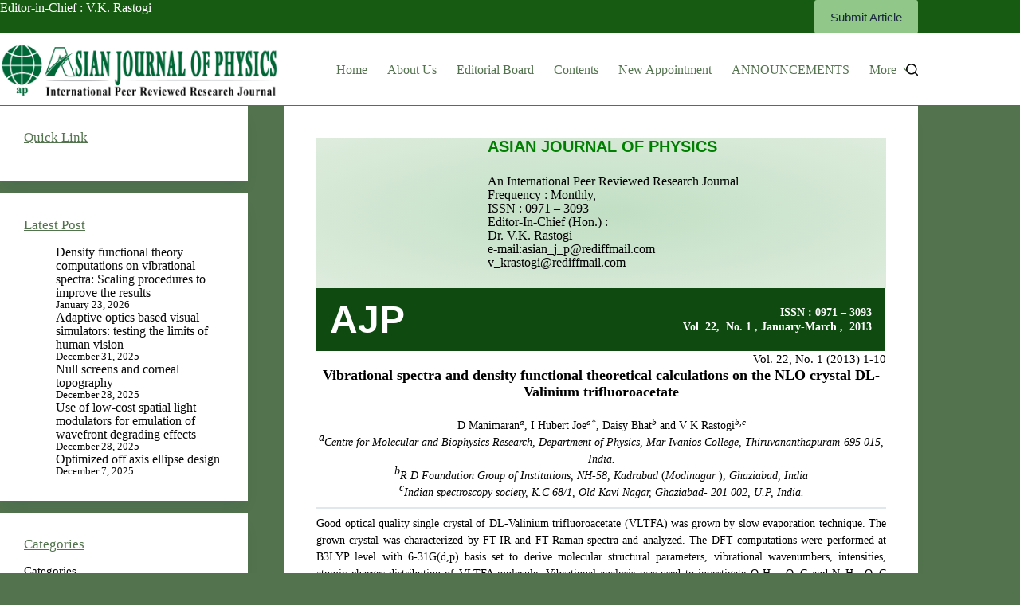

--- FILE ---
content_type: text/html; charset=UTF-8
request_url: https://asianjournalofphysics.com/volume-22-no-1/
body_size: 21641
content:
<!doctype html>
<html lang="en-US" prefix="og: https://ogp.me/ns#">
<head>
	
	<meta charset="UTF-8">
	<meta name="viewport" content="width=device-width, initial-scale=1, maximum-scale=5, viewport-fit=cover">
	<link rel="profile" href="https://gmpg.org/xfn/11">

	
<!-- Search Engine Optimization by Rank Math - https://rankmath.com/ -->
<title>Volume 22 No. 1 - Asian Journal of Physics</title>
<meta name="description" content="ASIAN JOURNAL OF PHYSICS"/>
<meta name="robots" content="index, follow, max-snippet:-1, max-video-preview:-1, max-image-preview:large"/>
<link rel="canonical" href="https://asianjournalofphysics.com/volume-22-no-1/" />
<meta property="og:locale" content="en_US" />
<meta property="og:type" content="article" />
<meta property="og:title" content="Volume 22 No. 1 - Asian Journal of Physics" />
<meta property="og:description" content="ASIAN JOURNAL OF PHYSICS" />
<meta property="og:url" content="https://asianjournalofphysics.com/volume-22-no-1/" />
<meta property="og:site_name" content="Asian Journal of Physics" />
<meta property="article:section" content="Volume 22" />
<meta property="og:updated_time" content="2022-06-13T01:23:06-05:30" />
<meta property="og:image" content="https://asianjournalofphysics.com/wp-content/uploads/2021/09/Logo-only-1.png" />
<meta property="og:image:secure_url" content="https://asianjournalofphysics.com/wp-content/uploads/2021/09/Logo-only-1.png" />
<meta property="og:image:width" content="200" />
<meta property="og:image:height" content="247" />
<meta property="og:image:alt" content="Volume 22" />
<meta property="og:image:type" content="image/png" />
<meta property="article:published_time" content="2013-01-01T05:30:43-05:30" />
<meta property="article:modified_time" content="2022-06-13T01:23:06-05:30" />
<meta name="twitter:card" content="summary_large_image" />
<meta name="twitter:title" content="Volume 22 No. 1 - Asian Journal of Physics" />
<meta name="twitter:description" content="ASIAN JOURNAL OF PHYSICS" />
<meta name="twitter:image" content="https://asianjournalofphysics.com/wp-content/uploads/2021/09/Logo-only-1.png" />
<meta name="twitter:label1" content="Written by" />
<meta name="twitter:data1" content="AJP" />
<meta name="twitter:label2" content="Time to read" />
<meta name="twitter:data2" content="3 minutes" />
<script type="application/ld+json" class="rank-math-schema">{"@context":"https://schema.org","@graph":[{"@type":["EducationalOrganization","Organization"],"@id":"https://asianjournalofphysics.com/#organization","name":"Asian Journal of Physics","url":"https://asianjournalofphysics.com","logo":{"@type":"ImageObject","@id":"https://asianjournalofphysics.com/#logo","url":"http://asianjournalofphysics.com/wp-content/uploads/2021/09/MainLogo.png","contentUrl":"http://asianjournalofphysics.com/wp-content/uploads/2021/09/MainLogo.png","caption":"Asian Journal of Physics","inLanguage":"en-US","width":"1920","height":"412"}},{"@type":"WebSite","@id":"https://asianjournalofphysics.com/#website","url":"https://asianjournalofphysics.com","name":"Asian Journal of Physics","publisher":{"@id":"https://asianjournalofphysics.com/#organization"},"inLanguage":"en-US"},{"@type":"ImageObject","@id":"https://asianjournalofphysics.com/wp-content/uploads/2021/09/Logo-only-1.png","url":"https://asianjournalofphysics.com/wp-content/uploads/2021/09/Logo-only-1.png","width":"200","height":"247","inLanguage":"en-US"},{"@type":"BreadcrumbList","@id":"https://asianjournalofphysics.com/volume-22-no-1/#breadcrumb","itemListElement":[{"@type":"ListItem","position":"1","item":{"@id":"https://asianjournalofphysics.com","name":"Home"}},{"@type":"ListItem","position":"2","item":{"@id":"https://asianjournalofphysics.com/category/volume-22/","name":"Volume 22"}},{"@type":"ListItem","position":"3","item":{"@id":"https://asianjournalofphysics.com/volume-22-no-1/","name":"Volume 22 No. 1"}}]},{"@type":"WebPage","@id":"https://asianjournalofphysics.com/volume-22-no-1/#webpage","url":"https://asianjournalofphysics.com/volume-22-no-1/","name":"Volume 22 No. 1 - Asian Journal of Physics","datePublished":"2013-01-01T05:30:43-05:30","dateModified":"2022-06-13T01:23:06-05:30","isPartOf":{"@id":"https://asianjournalofphysics.com/#website"},"primaryImageOfPage":{"@id":"https://asianjournalofphysics.com/wp-content/uploads/2021/09/Logo-only-1.png"},"inLanguage":"en-US","breadcrumb":{"@id":"https://asianjournalofphysics.com/volume-22-no-1/#breadcrumb"}},{"@type":"Person","@id":"https://asianjournalofphysics.com/author/shaank53/","name":"AJP","url":"https://asianjournalofphysics.com/author/shaank53/","image":{"@type":"ImageObject","@id":"https://secure.gravatar.com/avatar/21a71c714ebdb9cbba495fcd8b3244557ad2e6a2b030e4d9c4434b9d5de441a5?s=96&amp;d=mm&amp;r=g","url":"https://secure.gravatar.com/avatar/21a71c714ebdb9cbba495fcd8b3244557ad2e6a2b030e4d9c4434b9d5de441a5?s=96&amp;d=mm&amp;r=g","caption":"AJP","inLanguage":"en-US"},"sameAs":["https://localhost/testing-ap"],"worksFor":{"@id":"https://asianjournalofphysics.com/#organization"}},{"@type":"BlogPosting","headline":"Volume 22 No. 1 - Asian Journal of Physics","keywords":"Volume 22","datePublished":"2013-01-01T05:30:43-05:30","dateModified":"2022-06-13T01:23:06-05:30","articleSection":"Volume 22","author":{"@id":"https://asianjournalofphysics.com/author/shaank53/","name":"AJP"},"publisher":{"@id":"https://asianjournalofphysics.com/#organization"},"description":"ASIAN JOURNAL OF PHYSICS","name":"Volume 22 No. 1 - Asian Journal of Physics","@id":"https://asianjournalofphysics.com/volume-22-no-1/#richSnippet","isPartOf":{"@id":"https://asianjournalofphysics.com/volume-22-no-1/#webpage"},"image":{"@id":"https://asianjournalofphysics.com/wp-content/uploads/2021/09/Logo-only-1.png"},"inLanguage":"en-US","mainEntityOfPage":{"@id":"https://asianjournalofphysics.com/volume-22-no-1/#webpage"}}]}</script>
<!-- /Rank Math WordPress SEO plugin -->

<link rel="alternate" type="application/rss+xml" title="Asian Journal of Physics &raquo; Feed" href="https://asianjournalofphysics.com/feed/" />
<link rel="alternate" type="application/rss+xml" title="Asian Journal of Physics &raquo; Comments Feed" href="https://asianjournalofphysics.com/comments/feed/" />
<link rel="alternate" title="oEmbed (JSON)" type="application/json+oembed" href="https://asianjournalofphysics.com/wp-json/oembed/1.0/embed?url=https%3A%2F%2Fasianjournalofphysics.com%2Fvolume-22-no-1%2F" />
<link rel="alternate" title="oEmbed (XML)" type="text/xml+oembed" href="https://asianjournalofphysics.com/wp-json/oembed/1.0/embed?url=https%3A%2F%2Fasianjournalofphysics.com%2Fvolume-22-no-1%2F&#038;format=xml" />
<style id='wp-img-auto-sizes-contain-inline-css'>
img:is([sizes=auto i],[sizes^="auto," i]){contain-intrinsic-size:3000px 1500px}
/*# sourceURL=wp-img-auto-sizes-contain-inline-css */
</style>
<link rel='stylesheet' id='blocksy-dynamic-global-css' href='https://asianjournalofphysics.com/wp-content/uploads/blocksy/css/global.css?ver=36288' media='all' />

<style id='wp-emoji-styles-inline-css'>

	img.wp-smiley, img.emoji {
		display: inline !important;
		border: none !important;
		box-shadow: none !important;
		height: 1em !important;
		width: 1em !important;
		margin: 0 0.07em !important;
		vertical-align: -0.1em !important;
		background: none !important;
		padding: 0 !important;
	}
/*# sourceURL=wp-emoji-styles-inline-css */
</style>
<link rel='stylesheet' id='wp-block-library-css' href='https://asianjournalofphysics.com/wp-includes/css/dist/block-library/style.min.css?ver=6.9' media='all' />
<style id='rank-math-toc-block-style-inline-css'>
.wp-block-rank-math-toc-block nav ol{counter-reset:item}.wp-block-rank-math-toc-block nav ol li{display:block}.wp-block-rank-math-toc-block nav ol li:before{content:counters(item, ".") ". ";counter-increment:item}

/*# sourceURL=https://asianjournalofphysics.com/wp-content/plugins/seo-by-rank-math/includes/modules/schema/blocks/toc/assets/css/toc_list_style.css */
</style>
<link rel='stylesheet' id='dashicons-css' href='https://asianjournalofphysics.com/wp-includes/css/dashicons.min.css?ver=6.9' media='all' />
<link rel='stylesheet' id='htmega-block-common-style-css' href='https://asianjournalofphysics.com/wp-content/plugins/ht-mega-for-elementor/htmega-blocks/src/assets/css/common-style.css?ver=2.5.8' media='all' />
<link rel='stylesheet' id='slick-css' href='https://asianjournalofphysics.com/wp-content/plugins/getwid/vendors/slick/slick/slick.min.css?ver=1.9.0' media='all' />
<link rel='stylesheet' id='htmega-block-fontawesome-css' href='https://asianjournalofphysics.com/wp-content/plugins/ht-mega-for-elementor/admin/assets/extensions/ht-menu/css/font-awesome.min.css?ver=2.5.8' media='all' />
<link rel='stylesheet' id='htmega-block-style-css' href='https://asianjournalofphysics.com/wp-content/plugins/ht-mega-for-elementor/htmega-blocks/build/style-blocks-htmega.css?ver=2.5.8' media='all' />
<link rel='stylesheet' id='fontawesome-free-css' href='https://asianjournalofphysics.com/wp-content/plugins/getwid/vendors/fontawesome-free/css/all.min.css?ver=5.5.0' media='all' />
<link rel='stylesheet' id='slick-theme-css' href='https://asianjournalofphysics.com/wp-content/plugins/getwid/vendors/slick/slick/slick-theme.min.css?ver=1.9.0' media='all' />
<link rel='stylesheet' id='fancybox-css' href='https://asianjournalofphysics.com/wp-content/plugins/getwid/vendors/fancybox/jquery.fancybox.min.css?ver=3.5.7' media='all' />
<link rel='stylesheet' id='getwid-blocks-css' href='https://asianjournalofphysics.com/wp-content/plugins/getwid/assets/css/blocks.style.css?ver=2.0.11' media='all' />
<style id='getwid-blocks-inline-css'>
.wp-block-getwid-section .wp-block-getwid-section__wrapper .wp-block-getwid-section__inner-wrapper{max-width: 1290px;}
/*# sourceURL=getwid-blocks-inline-css */
</style>
<style id='global-styles-inline-css'>
:root{--wp--preset--aspect-ratio--square: 1;--wp--preset--aspect-ratio--4-3: 4/3;--wp--preset--aspect-ratio--3-4: 3/4;--wp--preset--aspect-ratio--3-2: 3/2;--wp--preset--aspect-ratio--2-3: 2/3;--wp--preset--aspect-ratio--16-9: 16/9;--wp--preset--aspect-ratio--9-16: 9/16;--wp--preset--color--black: #000000;--wp--preset--color--cyan-bluish-gray: #abb8c3;--wp--preset--color--white: #ffffff;--wp--preset--color--pale-pink: #f78da7;--wp--preset--color--vivid-red: #cf2e2e;--wp--preset--color--luminous-vivid-orange: #ff6900;--wp--preset--color--luminous-vivid-amber: #fcb900;--wp--preset--color--light-green-cyan: #7bdcb5;--wp--preset--color--vivid-green-cyan: #00d084;--wp--preset--color--pale-cyan-blue: #8ed1fc;--wp--preset--color--vivid-cyan-blue: #0693e3;--wp--preset--color--vivid-purple: #9b51e0;--wp--preset--color--palette-color-1: var(--theme-palette-color-1, #91c788);--wp--preset--color--palette-color-2: var(--theme-palette-color-2, #52734d);--wp--preset--color--palette-color-3: var(--theme-palette-color-3, #3A4F66);--wp--preset--color--palette-color-4: var(--theme-palette-color-4, #192a3d);--wp--preset--color--palette-color-5: var(--theme-palette-color-5, #e1e8ed);--wp--preset--color--palette-color-6: var(--theme-palette-color-6, #f2f5f7);--wp--preset--color--palette-color-7: var(--theme-palette-color-7, #FAFBFC);--wp--preset--color--palette-color-8: var(--theme-palette-color-8, #ffffff);--wp--preset--gradient--vivid-cyan-blue-to-vivid-purple: linear-gradient(135deg,rgb(6,147,227) 0%,rgb(155,81,224) 100%);--wp--preset--gradient--light-green-cyan-to-vivid-green-cyan: linear-gradient(135deg,rgb(122,220,180) 0%,rgb(0,208,130) 100%);--wp--preset--gradient--luminous-vivid-amber-to-luminous-vivid-orange: linear-gradient(135deg,rgb(252,185,0) 0%,rgb(255,105,0) 100%);--wp--preset--gradient--luminous-vivid-orange-to-vivid-red: linear-gradient(135deg,rgb(255,105,0) 0%,rgb(207,46,46) 100%);--wp--preset--gradient--very-light-gray-to-cyan-bluish-gray: linear-gradient(135deg,rgb(238,238,238) 0%,rgb(169,184,195) 100%);--wp--preset--gradient--cool-to-warm-spectrum: linear-gradient(135deg,rgb(74,234,220) 0%,rgb(151,120,209) 20%,rgb(207,42,186) 40%,rgb(238,44,130) 60%,rgb(251,105,98) 80%,rgb(254,248,76) 100%);--wp--preset--gradient--blush-light-purple: linear-gradient(135deg,rgb(255,206,236) 0%,rgb(152,150,240) 100%);--wp--preset--gradient--blush-bordeaux: linear-gradient(135deg,rgb(254,205,165) 0%,rgb(254,45,45) 50%,rgb(107,0,62) 100%);--wp--preset--gradient--luminous-dusk: linear-gradient(135deg,rgb(255,203,112) 0%,rgb(199,81,192) 50%,rgb(65,88,208) 100%);--wp--preset--gradient--pale-ocean: linear-gradient(135deg,rgb(255,245,203) 0%,rgb(182,227,212) 50%,rgb(51,167,181) 100%);--wp--preset--gradient--electric-grass: linear-gradient(135deg,rgb(202,248,128) 0%,rgb(113,206,126) 100%);--wp--preset--gradient--midnight: linear-gradient(135deg,rgb(2,3,129) 0%,rgb(40,116,252) 100%);--wp--preset--gradient--juicy-peach: linear-gradient(to right, #ffecd2 0%, #fcb69f 100%);--wp--preset--gradient--young-passion: linear-gradient(to right, #ff8177 0%, #ff867a 0%, #ff8c7f 21%, #f99185 52%, #cf556c 78%, #b12a5b 100%);--wp--preset--gradient--true-sunset: linear-gradient(to right, #fa709a 0%, #fee140 100%);--wp--preset--gradient--morpheus-den: linear-gradient(to top, #30cfd0 0%, #330867 100%);--wp--preset--gradient--plum-plate: linear-gradient(135deg, #667eea 0%, #764ba2 100%);--wp--preset--gradient--aqua-splash: linear-gradient(15deg, #13547a 0%, #80d0c7 100%);--wp--preset--gradient--love-kiss: linear-gradient(to top, #ff0844 0%, #ffb199 100%);--wp--preset--gradient--new-retrowave: linear-gradient(to top, #3b41c5 0%, #a981bb 49%, #ffc8a9 100%);--wp--preset--gradient--plum-bath: linear-gradient(to top, #cc208e 0%, #6713d2 100%);--wp--preset--gradient--high-flight: linear-gradient(to right, #0acffe 0%, #495aff 100%);--wp--preset--gradient--teen-party: linear-gradient(-225deg, #FF057C 0%, #8D0B93 50%, #321575 100%);--wp--preset--gradient--fabled-sunset: linear-gradient(-225deg, #231557 0%, #44107A 29%, #FF1361 67%, #FFF800 100%);--wp--preset--gradient--arielle-smile: radial-gradient(circle 248px at center, #16d9e3 0%, #30c7ec 47%, #46aef7 100%);--wp--preset--gradient--itmeo-branding: linear-gradient(180deg, #2af598 0%, #009efd 100%);--wp--preset--gradient--deep-blue: linear-gradient(to right, #6a11cb 0%, #2575fc 100%);--wp--preset--gradient--strong-bliss: linear-gradient(to right, #f78ca0 0%, #f9748f 19%, #fd868c 60%, #fe9a8b 100%);--wp--preset--gradient--sweet-period: linear-gradient(to top, #3f51b1 0%, #5a55ae 13%, #7b5fac 25%, #8f6aae 38%, #a86aa4 50%, #cc6b8e 62%, #f18271 75%, #f3a469 87%, #f7c978 100%);--wp--preset--gradient--purple-division: linear-gradient(to top, #7028e4 0%, #e5b2ca 100%);--wp--preset--gradient--cold-evening: linear-gradient(to top, #0c3483 0%, #a2b6df 100%, #6b8cce 100%, #a2b6df 100%);--wp--preset--gradient--mountain-rock: linear-gradient(to right, #868f96 0%, #596164 100%);--wp--preset--gradient--desert-hump: linear-gradient(to top, #c79081 0%, #dfa579 100%);--wp--preset--gradient--ethernal-constance: linear-gradient(to top, #09203f 0%, #537895 100%);--wp--preset--gradient--happy-memories: linear-gradient(-60deg, #ff5858 0%, #f09819 100%);--wp--preset--gradient--grown-early: linear-gradient(to top, #0ba360 0%, #3cba92 100%);--wp--preset--gradient--morning-salad: linear-gradient(-225deg, #B7F8DB 0%, #50A7C2 100%);--wp--preset--gradient--night-call: linear-gradient(-225deg, #AC32E4 0%, #7918F2 48%, #4801FF 100%);--wp--preset--gradient--mind-crawl: linear-gradient(-225deg, #473B7B 0%, #3584A7 51%, #30D2BE 100%);--wp--preset--gradient--angel-care: linear-gradient(-225deg, #FFE29F 0%, #FFA99F 48%, #FF719A 100%);--wp--preset--gradient--juicy-cake: linear-gradient(to top, #e14fad 0%, #f9d423 100%);--wp--preset--gradient--rich-metal: linear-gradient(to right, #d7d2cc 0%, #304352 100%);--wp--preset--gradient--mole-hall: linear-gradient(-20deg, #616161 0%, #9bc5c3 100%);--wp--preset--gradient--cloudy-knoxville: linear-gradient(120deg, #fdfbfb 0%, #ebedee 100%);--wp--preset--gradient--soft-grass: linear-gradient(to top, #c1dfc4 0%, #deecdd 100%);--wp--preset--gradient--saint-petersburg: linear-gradient(135deg, #f5f7fa 0%, #c3cfe2 100%);--wp--preset--gradient--everlasting-sky: linear-gradient(135deg, #fdfcfb 0%, #e2d1c3 100%);--wp--preset--gradient--kind-steel: linear-gradient(-20deg, #e9defa 0%, #fbfcdb 100%);--wp--preset--gradient--over-sun: linear-gradient(60deg, #abecd6 0%, #fbed96 100%);--wp--preset--gradient--premium-white: linear-gradient(to top, #d5d4d0 0%, #d5d4d0 1%, #eeeeec 31%, #efeeec 75%, #e9e9e7 100%);--wp--preset--gradient--clean-mirror: linear-gradient(45deg, #93a5cf 0%, #e4efe9 100%);--wp--preset--gradient--wild-apple: linear-gradient(to top, #d299c2 0%, #fef9d7 100%);--wp--preset--gradient--snow-again: linear-gradient(to top, #e6e9f0 0%, #eef1f5 100%);--wp--preset--gradient--confident-cloud: linear-gradient(to top, #dad4ec 0%, #dad4ec 1%, #f3e7e9 100%);--wp--preset--gradient--glass-water: linear-gradient(to top, #dfe9f3 0%, white 100%);--wp--preset--gradient--perfect-white: linear-gradient(-225deg, #E3FDF5 0%, #FFE6FA 100%);--wp--preset--font-size--small: 13px;--wp--preset--font-size--medium: 20px;--wp--preset--font-size--large: clamp(22px, 1.375rem + ((1vw - 3.2px) * 0.625), 30px);--wp--preset--font-size--x-large: clamp(30px, 1.875rem + ((1vw - 3.2px) * 1.563), 50px);--wp--preset--font-size--xx-large: clamp(45px, 2.813rem + ((1vw - 3.2px) * 2.734), 80px);--wp--preset--spacing--20: 0.44rem;--wp--preset--spacing--30: 0.67rem;--wp--preset--spacing--40: 1rem;--wp--preset--spacing--50: 1.5rem;--wp--preset--spacing--60: 2.25rem;--wp--preset--spacing--70: 3.38rem;--wp--preset--spacing--80: 5.06rem;--wp--preset--shadow--natural: 6px 6px 9px rgba(0, 0, 0, 0.2);--wp--preset--shadow--deep: 12px 12px 50px rgba(0, 0, 0, 0.4);--wp--preset--shadow--sharp: 6px 6px 0px rgba(0, 0, 0, 0.2);--wp--preset--shadow--outlined: 6px 6px 0px -3px rgb(255, 255, 255), 6px 6px rgb(0, 0, 0);--wp--preset--shadow--crisp: 6px 6px 0px rgb(0, 0, 0);}:root { --wp--style--global--content-size: var(--theme-block-max-width);--wp--style--global--wide-size: var(--theme-block-wide-max-width); }:where(body) { margin: 0; }.wp-site-blocks > .alignleft { float: left; margin-right: 2em; }.wp-site-blocks > .alignright { float: right; margin-left: 2em; }.wp-site-blocks > .aligncenter { justify-content: center; margin-left: auto; margin-right: auto; }:where(.wp-site-blocks) > * { margin-block-start: var(--theme-content-spacing); margin-block-end: 0; }:where(.wp-site-blocks) > :first-child { margin-block-start: 0; }:where(.wp-site-blocks) > :last-child { margin-block-end: 0; }:root { --wp--style--block-gap: var(--theme-content-spacing); }:root :where(.is-layout-flow) > :first-child{margin-block-start: 0;}:root :where(.is-layout-flow) > :last-child{margin-block-end: 0;}:root :where(.is-layout-flow) > *{margin-block-start: var(--theme-content-spacing);margin-block-end: 0;}:root :where(.is-layout-constrained) > :first-child{margin-block-start: 0;}:root :where(.is-layout-constrained) > :last-child{margin-block-end: 0;}:root :where(.is-layout-constrained) > *{margin-block-start: var(--theme-content-spacing);margin-block-end: 0;}:root :where(.is-layout-flex){gap: var(--theme-content-spacing);}:root :where(.is-layout-grid){gap: var(--theme-content-spacing);}.is-layout-flow > .alignleft{float: left;margin-inline-start: 0;margin-inline-end: 2em;}.is-layout-flow > .alignright{float: right;margin-inline-start: 2em;margin-inline-end: 0;}.is-layout-flow > .aligncenter{margin-left: auto !important;margin-right: auto !important;}.is-layout-constrained > .alignleft{float: left;margin-inline-start: 0;margin-inline-end: 2em;}.is-layout-constrained > .alignright{float: right;margin-inline-start: 2em;margin-inline-end: 0;}.is-layout-constrained > .aligncenter{margin-left: auto !important;margin-right: auto !important;}.is-layout-constrained > :where(:not(.alignleft):not(.alignright):not(.alignfull)){max-width: var(--wp--style--global--content-size);margin-left: auto !important;margin-right: auto !important;}.is-layout-constrained > .alignwide{max-width: var(--wp--style--global--wide-size);}body .is-layout-flex{display: flex;}.is-layout-flex{flex-wrap: wrap;align-items: center;}.is-layout-flex > :is(*, div){margin: 0;}body .is-layout-grid{display: grid;}.is-layout-grid > :is(*, div){margin: 0;}body{padding-top: 0px;padding-right: 0px;padding-bottom: 0px;padding-left: 0px;}:root :where(.wp-element-button, .wp-block-button__link){font-style: inherit;font-weight: inherit;letter-spacing: inherit;text-transform: inherit;}.has-black-color{color: var(--wp--preset--color--black) !important;}.has-cyan-bluish-gray-color{color: var(--wp--preset--color--cyan-bluish-gray) !important;}.has-white-color{color: var(--wp--preset--color--white) !important;}.has-pale-pink-color{color: var(--wp--preset--color--pale-pink) !important;}.has-vivid-red-color{color: var(--wp--preset--color--vivid-red) !important;}.has-luminous-vivid-orange-color{color: var(--wp--preset--color--luminous-vivid-orange) !important;}.has-luminous-vivid-amber-color{color: var(--wp--preset--color--luminous-vivid-amber) !important;}.has-light-green-cyan-color{color: var(--wp--preset--color--light-green-cyan) !important;}.has-vivid-green-cyan-color{color: var(--wp--preset--color--vivid-green-cyan) !important;}.has-pale-cyan-blue-color{color: var(--wp--preset--color--pale-cyan-blue) !important;}.has-vivid-cyan-blue-color{color: var(--wp--preset--color--vivid-cyan-blue) !important;}.has-vivid-purple-color{color: var(--wp--preset--color--vivid-purple) !important;}.has-palette-color-1-color{color: var(--wp--preset--color--palette-color-1) !important;}.has-palette-color-2-color{color: var(--wp--preset--color--palette-color-2) !important;}.has-palette-color-3-color{color: var(--wp--preset--color--palette-color-3) !important;}.has-palette-color-4-color{color: var(--wp--preset--color--palette-color-4) !important;}.has-palette-color-5-color{color: var(--wp--preset--color--palette-color-5) !important;}.has-palette-color-6-color{color: var(--wp--preset--color--palette-color-6) !important;}.has-palette-color-7-color{color: var(--wp--preset--color--palette-color-7) !important;}.has-palette-color-8-color{color: var(--wp--preset--color--palette-color-8) !important;}.has-black-background-color{background-color: var(--wp--preset--color--black) !important;}.has-cyan-bluish-gray-background-color{background-color: var(--wp--preset--color--cyan-bluish-gray) !important;}.has-white-background-color{background-color: var(--wp--preset--color--white) !important;}.has-pale-pink-background-color{background-color: var(--wp--preset--color--pale-pink) !important;}.has-vivid-red-background-color{background-color: var(--wp--preset--color--vivid-red) !important;}.has-luminous-vivid-orange-background-color{background-color: var(--wp--preset--color--luminous-vivid-orange) !important;}.has-luminous-vivid-amber-background-color{background-color: var(--wp--preset--color--luminous-vivid-amber) !important;}.has-light-green-cyan-background-color{background-color: var(--wp--preset--color--light-green-cyan) !important;}.has-vivid-green-cyan-background-color{background-color: var(--wp--preset--color--vivid-green-cyan) !important;}.has-pale-cyan-blue-background-color{background-color: var(--wp--preset--color--pale-cyan-blue) !important;}.has-vivid-cyan-blue-background-color{background-color: var(--wp--preset--color--vivid-cyan-blue) !important;}.has-vivid-purple-background-color{background-color: var(--wp--preset--color--vivid-purple) !important;}.has-palette-color-1-background-color{background-color: var(--wp--preset--color--palette-color-1) !important;}.has-palette-color-2-background-color{background-color: var(--wp--preset--color--palette-color-2) !important;}.has-palette-color-3-background-color{background-color: var(--wp--preset--color--palette-color-3) !important;}.has-palette-color-4-background-color{background-color: var(--wp--preset--color--palette-color-4) !important;}.has-palette-color-5-background-color{background-color: var(--wp--preset--color--palette-color-5) !important;}.has-palette-color-6-background-color{background-color: var(--wp--preset--color--palette-color-6) !important;}.has-palette-color-7-background-color{background-color: var(--wp--preset--color--palette-color-7) !important;}.has-palette-color-8-background-color{background-color: var(--wp--preset--color--palette-color-8) !important;}.has-black-border-color{border-color: var(--wp--preset--color--black) !important;}.has-cyan-bluish-gray-border-color{border-color: var(--wp--preset--color--cyan-bluish-gray) !important;}.has-white-border-color{border-color: var(--wp--preset--color--white) !important;}.has-pale-pink-border-color{border-color: var(--wp--preset--color--pale-pink) !important;}.has-vivid-red-border-color{border-color: var(--wp--preset--color--vivid-red) !important;}.has-luminous-vivid-orange-border-color{border-color: var(--wp--preset--color--luminous-vivid-orange) !important;}.has-luminous-vivid-amber-border-color{border-color: var(--wp--preset--color--luminous-vivid-amber) !important;}.has-light-green-cyan-border-color{border-color: var(--wp--preset--color--light-green-cyan) !important;}.has-vivid-green-cyan-border-color{border-color: var(--wp--preset--color--vivid-green-cyan) !important;}.has-pale-cyan-blue-border-color{border-color: var(--wp--preset--color--pale-cyan-blue) !important;}.has-vivid-cyan-blue-border-color{border-color: var(--wp--preset--color--vivid-cyan-blue) !important;}.has-vivid-purple-border-color{border-color: var(--wp--preset--color--vivid-purple) !important;}.has-palette-color-1-border-color{border-color: var(--wp--preset--color--palette-color-1) !important;}.has-palette-color-2-border-color{border-color: var(--wp--preset--color--palette-color-2) !important;}.has-palette-color-3-border-color{border-color: var(--wp--preset--color--palette-color-3) !important;}.has-palette-color-4-border-color{border-color: var(--wp--preset--color--palette-color-4) !important;}.has-palette-color-5-border-color{border-color: var(--wp--preset--color--palette-color-5) !important;}.has-palette-color-6-border-color{border-color: var(--wp--preset--color--palette-color-6) !important;}.has-palette-color-7-border-color{border-color: var(--wp--preset--color--palette-color-7) !important;}.has-palette-color-8-border-color{border-color: var(--wp--preset--color--palette-color-8) !important;}.has-vivid-cyan-blue-to-vivid-purple-gradient-background{background: var(--wp--preset--gradient--vivid-cyan-blue-to-vivid-purple) !important;}.has-light-green-cyan-to-vivid-green-cyan-gradient-background{background: var(--wp--preset--gradient--light-green-cyan-to-vivid-green-cyan) !important;}.has-luminous-vivid-amber-to-luminous-vivid-orange-gradient-background{background: var(--wp--preset--gradient--luminous-vivid-amber-to-luminous-vivid-orange) !important;}.has-luminous-vivid-orange-to-vivid-red-gradient-background{background: var(--wp--preset--gradient--luminous-vivid-orange-to-vivid-red) !important;}.has-very-light-gray-to-cyan-bluish-gray-gradient-background{background: var(--wp--preset--gradient--very-light-gray-to-cyan-bluish-gray) !important;}.has-cool-to-warm-spectrum-gradient-background{background: var(--wp--preset--gradient--cool-to-warm-spectrum) !important;}.has-blush-light-purple-gradient-background{background: var(--wp--preset--gradient--blush-light-purple) !important;}.has-blush-bordeaux-gradient-background{background: var(--wp--preset--gradient--blush-bordeaux) !important;}.has-luminous-dusk-gradient-background{background: var(--wp--preset--gradient--luminous-dusk) !important;}.has-pale-ocean-gradient-background{background: var(--wp--preset--gradient--pale-ocean) !important;}.has-electric-grass-gradient-background{background: var(--wp--preset--gradient--electric-grass) !important;}.has-midnight-gradient-background{background: var(--wp--preset--gradient--midnight) !important;}.has-juicy-peach-gradient-background{background: var(--wp--preset--gradient--juicy-peach) !important;}.has-young-passion-gradient-background{background: var(--wp--preset--gradient--young-passion) !important;}.has-true-sunset-gradient-background{background: var(--wp--preset--gradient--true-sunset) !important;}.has-morpheus-den-gradient-background{background: var(--wp--preset--gradient--morpheus-den) !important;}.has-plum-plate-gradient-background{background: var(--wp--preset--gradient--plum-plate) !important;}.has-aqua-splash-gradient-background{background: var(--wp--preset--gradient--aqua-splash) !important;}.has-love-kiss-gradient-background{background: var(--wp--preset--gradient--love-kiss) !important;}.has-new-retrowave-gradient-background{background: var(--wp--preset--gradient--new-retrowave) !important;}.has-plum-bath-gradient-background{background: var(--wp--preset--gradient--plum-bath) !important;}.has-high-flight-gradient-background{background: var(--wp--preset--gradient--high-flight) !important;}.has-teen-party-gradient-background{background: var(--wp--preset--gradient--teen-party) !important;}.has-fabled-sunset-gradient-background{background: var(--wp--preset--gradient--fabled-sunset) !important;}.has-arielle-smile-gradient-background{background: var(--wp--preset--gradient--arielle-smile) !important;}.has-itmeo-branding-gradient-background{background: var(--wp--preset--gradient--itmeo-branding) !important;}.has-deep-blue-gradient-background{background: var(--wp--preset--gradient--deep-blue) !important;}.has-strong-bliss-gradient-background{background: var(--wp--preset--gradient--strong-bliss) !important;}.has-sweet-period-gradient-background{background: var(--wp--preset--gradient--sweet-period) !important;}.has-purple-division-gradient-background{background: var(--wp--preset--gradient--purple-division) !important;}.has-cold-evening-gradient-background{background: var(--wp--preset--gradient--cold-evening) !important;}.has-mountain-rock-gradient-background{background: var(--wp--preset--gradient--mountain-rock) !important;}.has-desert-hump-gradient-background{background: var(--wp--preset--gradient--desert-hump) !important;}.has-ethernal-constance-gradient-background{background: var(--wp--preset--gradient--ethernal-constance) !important;}.has-happy-memories-gradient-background{background: var(--wp--preset--gradient--happy-memories) !important;}.has-grown-early-gradient-background{background: var(--wp--preset--gradient--grown-early) !important;}.has-morning-salad-gradient-background{background: var(--wp--preset--gradient--morning-salad) !important;}.has-night-call-gradient-background{background: var(--wp--preset--gradient--night-call) !important;}.has-mind-crawl-gradient-background{background: var(--wp--preset--gradient--mind-crawl) !important;}.has-angel-care-gradient-background{background: var(--wp--preset--gradient--angel-care) !important;}.has-juicy-cake-gradient-background{background: var(--wp--preset--gradient--juicy-cake) !important;}.has-rich-metal-gradient-background{background: var(--wp--preset--gradient--rich-metal) !important;}.has-mole-hall-gradient-background{background: var(--wp--preset--gradient--mole-hall) !important;}.has-cloudy-knoxville-gradient-background{background: var(--wp--preset--gradient--cloudy-knoxville) !important;}.has-soft-grass-gradient-background{background: var(--wp--preset--gradient--soft-grass) !important;}.has-saint-petersburg-gradient-background{background: var(--wp--preset--gradient--saint-petersburg) !important;}.has-everlasting-sky-gradient-background{background: var(--wp--preset--gradient--everlasting-sky) !important;}.has-kind-steel-gradient-background{background: var(--wp--preset--gradient--kind-steel) !important;}.has-over-sun-gradient-background{background: var(--wp--preset--gradient--over-sun) !important;}.has-premium-white-gradient-background{background: var(--wp--preset--gradient--premium-white) !important;}.has-clean-mirror-gradient-background{background: var(--wp--preset--gradient--clean-mirror) !important;}.has-wild-apple-gradient-background{background: var(--wp--preset--gradient--wild-apple) !important;}.has-snow-again-gradient-background{background: var(--wp--preset--gradient--snow-again) !important;}.has-confident-cloud-gradient-background{background: var(--wp--preset--gradient--confident-cloud) !important;}.has-glass-water-gradient-background{background: var(--wp--preset--gradient--glass-water) !important;}.has-perfect-white-gradient-background{background: var(--wp--preset--gradient--perfect-white) !important;}.has-small-font-size{font-size: var(--wp--preset--font-size--small) !important;}.has-medium-font-size{font-size: var(--wp--preset--font-size--medium) !important;}.has-large-font-size{font-size: var(--wp--preset--font-size--large) !important;}.has-x-large-font-size{font-size: var(--wp--preset--font-size--x-large) !important;}.has-xx-large-font-size{font-size: var(--wp--preset--font-size--xx-large) !important;}
:root :where(.wp-block-pullquote){font-size: clamp(0.984em, 0.984rem + ((1vw - 0.2em) * 0.645), 1.5em);line-height: 1.6;}
/*# sourceURL=global-styles-inline-css */
</style>
<link rel='stylesheet' id='htbbootstrap-css' href='https://asianjournalofphysics.com/wp-content/plugins/ht-mega-for-elementor/assets/css/htbbootstrap.css?ver=2.5.8' media='all' />
<link rel='stylesheet' id='font-awesome-css' href='https://asianjournalofphysics.com/wp-content/plugins/elementor/assets/lib/font-awesome/css/font-awesome.min.css?ver=4.7.0' media='all' />
<link rel='stylesheet' id='htmega-animation-css' href='https://asianjournalofphysics.com/wp-content/plugins/ht-mega-for-elementor/assets/css/animation.css?ver=2.5.8' media='all' />
<link rel='stylesheet' id='htmega-keyframes-css' href='https://asianjournalofphysics.com/wp-content/plugins/ht-mega-for-elementor/assets/css/htmega-keyframes.css?ver=2.5.8' media='all' />
<link rel='stylesheet' id='ct-main-styles-css' href='https://asianjournalofphysics.com/wp-content/themes/blocksy/static/bundle/main.min.css?ver=2.1.26' media='all' />
<link rel='stylesheet' id='ct-sidebar-styles-css' href='https://asianjournalofphysics.com/wp-content/themes/blocksy/static/bundle/sidebar.min.css?ver=2.1.26' media='all' />
<link rel='stylesheet' id='ct-forminator-styles-css' href='https://asianjournalofphysics.com/wp-content/themes/blocksy/static/bundle/forminator.min.css?ver=2.1.26' media='all' />
<link rel='stylesheet' id='ct-getwid-styles-css' href='https://asianjournalofphysics.com/wp-content/themes/blocksy/static/bundle/getwid.min.css?ver=2.1.26' media='all' />
<link rel='stylesheet' id='ct-elementor-styles-css' href='https://asianjournalofphysics.com/wp-content/themes/blocksy/static/bundle/elementor-frontend.min.css?ver=2.1.26' media='all' />
<link rel='stylesheet' id='ct-share-box-styles-css' href='https://asianjournalofphysics.com/wp-content/themes/blocksy/static/bundle/share-box.min.css?ver=2.1.26' media='all' />
<link rel='stylesheet' id='font-awesome-5-all-css' href='https://asianjournalofphysics.com/wp-content/plugins/elementor/assets//lib/font-awesome/css/all.min.css?ver=6.9' media='all' />
<link rel='stylesheet' id='htmega-menu-css' href='https://asianjournalofphysics.com/wp-content/plugins/ht-mega-for-elementor/assets/extensions/ht-menu/css/mega-menu-style.css?ver=2.5.8' media='all' />
<style id='htmega-menu-inline-css'>

            
            
            
            
            
            
            
            
            
/*# sourceURL=htmega-menu-inline-css */
</style>
<!--n2css--><script src="https://asianjournalofphysics.com/wp-includes/js/jquery/jquery.min.js?ver=3.7.1" id="jquery-core-js"></script>
<script src="https://asianjournalofphysics.com/wp-includes/js/jquery/jquery-migrate.min.js?ver=3.4.1" id="jquery-migrate-js"></script>
<script src="https://asianjournalofphysics.com/wp-content/plugins/ht-mega-for-elementor/assets/extensions/ht-menu/js/htmegamenu-main.js?ver=6.9" id="htmegamenu-main-js"></script>
<link rel="https://api.w.org/" href="https://asianjournalofphysics.com/wp-json/" /><link rel="alternate" title="JSON" type="application/json" href="https://asianjournalofphysics.com/wp-json/wp/v2/posts/2882" /><link rel="EditURI" type="application/rsd+xml" title="RSD" href="https://asianjournalofphysics.com/xmlrpc.php?rsd" />
<meta name="generator" content="WordPress 6.9" />
<link rel='shortlink' href='https://asianjournalofphysics.com/?p=2882' />
<noscript><link rel='stylesheet' href='https://asianjournalofphysics.com/wp-content/themes/blocksy/static/bundle/no-scripts.min.css' type='text/css'></noscript>
<meta name="generator" content="Elementor 3.23.1; features: e_optimized_css_loading, additional_custom_breakpoints, e_lazyload; settings: css_print_method-external, google_font-enabled, font_display-auto">
			<style>
				.e-con.e-parent:nth-of-type(n+4):not(.e-lazyloaded):not(.e-no-lazyload),
				.e-con.e-parent:nth-of-type(n+4):not(.e-lazyloaded):not(.e-no-lazyload) * {
					background-image: none !important;
				}
				@media screen and (max-height: 1024px) {
					.e-con.e-parent:nth-of-type(n+3):not(.e-lazyloaded):not(.e-no-lazyload),
					.e-con.e-parent:nth-of-type(n+3):not(.e-lazyloaded):not(.e-no-lazyload) * {
						background-image: none !important;
					}
				}
				@media screen and (max-height: 640px) {
					.e-con.e-parent:nth-of-type(n+2):not(.e-lazyloaded):not(.e-no-lazyload),
					.e-con.e-parent:nth-of-type(n+2):not(.e-lazyloaded):not(.e-no-lazyload) * {
						background-image: none !important;
					}
				}
			</style>
			<link rel="icon" href="https://asianjournalofphysics.com/wp-content/uploads/2021/08/cropped-1.FinalAJP-150x150.png" sizes="32x32" />
<link rel="icon" href="https://asianjournalofphysics.com/wp-content/uploads/2021/08/cropped-1.FinalAJP-300x300.png" sizes="192x192" />
<link rel="apple-touch-icon" href="https://asianjournalofphysics.com/wp-content/uploads/2021/08/cropped-1.FinalAJP-300x300.png" />
<meta name="msapplication-TileImage" content="https://asianjournalofphysics.com/wp-content/uploads/2021/08/cropped-1.FinalAJP-300x300.png" />
		<style id="wp-custom-css">
			p, ul, ol, a  {
line-height: 1.1;
	font-family: "Times New Roman", Times, serif;
}
.styled-table {
    border-collapse: collapse;
    margin: 25px 0;
    font-size: 0.9em;
    font-family: sans-serif;
     box-shadow: 0 0 20px rgba(0, 0, 0, 0.15);
}
.styled-table th {
    background-color: #52734D;
    color: #ffffff;
    text-align: center;
	 font-size: 1.2em;
}
.styled-table th,
.styled-table td {
    padding: 10px 12px;
}
.styled-table tbody tr {
    border-bottom: 1px solid #dddddd;
}

.styled-table tbody tr:nth-of-type(even) {
    background-color: #f3f3f3;
}

.styled-table tbody tr:last-of-type {
    border-bottom: 2px solid #52734D;
}
.styled-table tbody tr:hover {
 	background-color: #CEE5D0;
    color: #003329;
}
.imgCorner{
  border: 1px solid #e1e8ed;
  border-radius: 4px;
  padding: 5px;
	  }
.imgCorner:hover {
  box-shadow: 0 0 2px 1px rgba(0,255,0,0.3);
	border: 1px solid #e1e8ed;
}
hr.style {border: 0;
border-top: 1px dashed gray;
padding-bottom: 20px;}

hr{
border: thin solid #e1e8ed;
}

		</style>
			</head>


<body class="wp-singular post-template-default single single-post postid-2882 single-format-standard wp-custom-logo wp-embed-responsive wp-theme-blocksy elementor-default elementor-kit-6 ct-elementor-default-template" data-link="type-2" data-prefix="single_blog_post" data-header="type-1:sticky" data-footer="type-1" itemscope="itemscope" itemtype="https://schema.org/Blog">

<a class="skip-link screen-reader-text" href="#main">Skip to content</a><div class="ct-drawer-canvas" data-location="start">
		<div id="search-modal" class="ct-panel" data-behaviour="modal" role="dialog" aria-label="Search modal" inert>
			<div class="ct-panel-actions">
				<button class="ct-toggle-close" data-type="type-1" aria-label="Close search modal">
					<svg class="ct-icon" width="12" height="12" viewBox="0 0 15 15"><path d="M1 15a1 1 0 01-.71-.29 1 1 0 010-1.41l5.8-5.8-5.8-5.8A1 1 0 011.7.29l5.8 5.8 5.8-5.8a1 1 0 011.41 1.41l-5.8 5.8 5.8 5.8a1 1 0 01-1.41 1.41l-5.8-5.8-5.8 5.8A1 1 0 011 15z"/></svg>				</button>
			</div>

			<div class="ct-panel-content">
				

<form role="search" method="get" class="ct-search-form"  action="https://asianjournalofphysics.com/" aria-haspopup="listbox" data-live-results="thumbs">

	<input
		type="search" class="modal-field"		placeholder="Search"
		value=""
		name="s"
		autocomplete="off"
		title="Search for..."
		aria-label="Search for..."
			>

	<div class="ct-search-form-controls">
		
		<button type="submit" class="wp-element-button" data-button="icon" aria-label="Search button">
			<svg class="ct-icon ct-search-button-content" aria-hidden="true" width="15" height="15" viewBox="0 0 15 15"><path d="M14.8,13.7L12,11c0.9-1.2,1.5-2.6,1.5-4.2c0-3.7-3-6.8-6.8-6.8S0,3,0,6.8s3,6.8,6.8,6.8c1.6,0,3.1-0.6,4.2-1.5l2.8,2.8c0.1,0.1,0.3,0.2,0.5,0.2s0.4-0.1,0.5-0.2C15.1,14.5,15.1,14,14.8,13.7z M1.5,6.8c0-2.9,2.4-5.2,5.2-5.2S12,3.9,12,6.8S9.6,12,6.8,12S1.5,9.6,1.5,6.8z"/></svg>
			<span class="ct-ajax-loader">
				<svg viewBox="0 0 24 24">
					<circle cx="12" cy="12" r="10" opacity="0.2" fill="none" stroke="currentColor" stroke-miterlimit="10" stroke-width="2"/>

					<path d="m12,2c5.52,0,10,4.48,10,10" fill="none" stroke="currentColor" stroke-linecap="round" stroke-miterlimit="10" stroke-width="2">
						<animateTransform
							attributeName="transform"
							attributeType="XML"
							type="rotate"
							dur="0.6s"
							from="0 12 12"
							to="360 12 12"
							repeatCount="indefinite"
						/>
					</path>
				</svg>
			</span>
		</button>

		
					<input type="hidden" name="ct_post_type" value="post:page">
		
		

			</div>

			<div class="screen-reader-text" aria-live="polite" role="status">
			No results		</div>
	
</form>


			</div>
		</div>

		<div id="offcanvas" class="ct-panel ct-header" data-behaviour="right-side" role="dialog" aria-label="Offcanvas modal" inert=""><div class="ct-panel-inner">
		<div class="ct-panel-actions">
			
			<button class="ct-toggle-close" data-type="type-1" aria-label="Close drawer">
				<svg class="ct-icon" width="12" height="12" viewBox="0 0 15 15"><path d="M1 15a1 1 0 01-.71-.29 1 1 0 010-1.41l5.8-5.8-5.8-5.8A1 1 0 011.7.29l5.8 5.8 5.8-5.8a1 1 0 011.41 1.41l-5.8 5.8 5.8 5.8a1 1 0 01-1.41 1.41l-5.8-5.8-5.8 5.8A1 1 0 011 15z"/></svg>
			</button>
		</div>
		<div class="ct-panel-content" data-device="desktop"><div class="ct-panel-content-inner"></div></div><div class="ct-panel-content" data-device="mobile"><div class="ct-panel-content-inner">
<div
	class="ct-header-cta"
	data-id="button">
	<a href="https://asianjournalofphysics.com/submission/" class="ct-button" data-size="medium" aria-label="Submit Article">
		Submit Article	</a>
</div>

<nav
	class="mobile-menu menu-container has-submenu"
	data-id="mobile-menu" data-interaction="click" data-toggle-type="type-1" data-submenu-dots="yes"	aria-label="Mobile">

	<ul id="menu-mobile" class=""><li id="menu-item-382" class="menu-item menu-item-type-post_type menu-item-object-page menu-item-home menu-item-382"><a href="https://asianjournalofphysics.com/" class="ct-menu-link">Home</a></li>
<li id="menu-item-380" class="menu-item menu-item-type-post_type menu-item-object-page menu-item-380"><a href="https://asianjournalofphysics.com/about-us/" class="ct-menu-link">About Us</a></li>
<li id="menu-item-381" class="menu-item menu-item-type-post_type menu-item-object-page menu-item-381"><a href="https://asianjournalofphysics.com/editorial-board/" class="ct-menu-link">Editorial Board</a></li>
<li id="menu-item-377" class="menu-item menu-item-type-post_type menu-item-object-page menu-item-377"><a href="https://asianjournalofphysics.com/contents/" class="ct-menu-link">Contents</a></li>
<li id="menu-item-433" class="menu-item menu-item-type-post_type menu-item-object-page menu-item-433"><a href="https://asianjournalofphysics.com/announcements/" class="ct-menu-link">Announcement</a></li>
<li id="menu-item-432" class="menu-item menu-item-type-post_type menu-item-object-page menu-item-432"><a href="https://asianjournalofphysics.com/new-appointments/" class="ct-menu-link">New Appointments</a></li>
<li id="menu-item-383" class="menu-item menu-item-type-custom menu-item-object-custom menu-item-has-children menu-item-383"><span class="ct-sub-menu-parent"><a href="#" class="ct-menu-link">Others</a><button class="ct-toggle-dropdown-mobile" aria-label="Expand dropdown menu" aria-haspopup="true" aria-expanded="false"><svg class="ct-icon toggle-icon-2" width="15" height="15" viewBox="0 0 15 15" aria-hidden="true"><path d="M14.1,6.6H8.4V0.9C8.4,0.4,8,0,7.5,0S6.6,0.4,6.6,0.9v5.7H0.9C0.4,6.6,0,7,0,7.5s0.4,0.9,0.9,0.9h5.7v5.7C6.6,14.6,7,15,7.5,15s0.9-0.4,0.9-0.9V8.4h5.7C14.6,8.4,15,8,15,7.5S14.6,6.6,14.1,6.6z"/></svg></button></span>
<ul class="sub-menu">
	<li id="menu-item-378" class="menu-item menu-item-type-post_type menu-item-object-page menu-item-378"><a href="https://asianjournalofphysics.com/instruction-to-authors/" class="ct-menu-link">Instruction to Authors</a></li>
	<li id="menu-item-372" class="menu-item menu-item-type-post_type menu-item-object-page menu-item-372"><a href="https://asianjournalofphysics.com/conferences/" class="ct-menu-link">Conferences</a></li>
	<li id="menu-item-374" class="menu-item menu-item-type-post_type menu-item-object-page menu-item-374"><a href="https://asianjournalofphysics.com/indian-spectroscopy-society/" class="ct-menu-link">Indian Spectroscopy Society</a></li>
	<li id="menu-item-375" class="menu-item menu-item-type-post_type menu-item-object-page menu-item-375"><a href="https://asianjournalofphysics.com/photo-gallery/" class="ct-menu-link">Photo Gallery</a></li>
	<li id="menu-item-376" class="menu-item menu-item-type-post_type menu-item-object-page menu-item-376"><a href="https://asianjournalofphysics.com/awards-honours/" class="ct-menu-link">Awards &#038; Honours</a></li>
	<li id="menu-item-525" class="menu-item menu-item-type-post_type menu-item-object-page menu-item-525"><a href="https://asianjournalofphysics.com/aims-and-scope/" class="ct-menu-link">Aims and Scope</a></li>
</ul>
</li>
<li id="menu-item-379" class="menu-item menu-item-type-post_type menu-item-object-page menu-item-379"><a href="https://asianjournalofphysics.com/contact-us/" class="ct-menu-link">Contact Us</a></li>
</ul></nav>

</div></div></div></div></div>
<div id="main-container">
	<header id="header" class="ct-header" data-id="type-1" itemscope="" itemtype="https://schema.org/WPHeader"><div data-device="desktop"><div data-row="top" data-column-set="2"><div class="ct-container"><div data-column="start" data-placements="1"><div data-items="primary">
<div
	class="ct-header-text "
	data-id="text">
	<div class="entry-content is-layout-flow">
		<p><span style="color: #ffffff;">Editor-in-Chief : V.K. Rastogi
</span></p>	</div>
</div>
</div></div><div data-column="end" data-placements="1"><div data-items="primary">
<div
	class="ct-header-cta"
	data-id="button">
	<a href="https://asianjournalofphysics.com/submission/" class="ct-button" data-size="medium" aria-label="Submit Article">
		Submit Article	</a>
</div>
</div></div></div></div><div class="ct-sticky-container"><div data-sticky="slide"><div data-row="middle" data-column-set="2"><div class="ct-container"><div data-column="start" data-placements="1"><div data-items="primary">
<div	class="site-branding"
	data-id="logo"		itemscope="itemscope" itemtype="https://schema.org/Organization">

			<a href="https://asianjournalofphysics.com/" class="site-logo-container" rel="home" itemprop="url" ><img fetchpriority="high" width="1920" height="412" src="https://asianjournalofphysics.com/wp-content/uploads/2021/09/MainLogo.png" class="default-logo" alt="Asian Journal of Physics" decoding="async" srcset="https://asianjournalofphysics.com/wp-content/uploads/2021/09/MainLogo.png 1920w, https://asianjournalofphysics.com/wp-content/uploads/2021/09/MainLogo-300x64.png 300w, https://asianjournalofphysics.com/wp-content/uploads/2021/09/MainLogo-1024x220.png 1024w, https://asianjournalofphysics.com/wp-content/uploads/2021/09/MainLogo-768x165.png 768w, https://asianjournalofphysics.com/wp-content/uploads/2021/09/MainLogo-1536x330.png 1536w" sizes="(max-width: 1920px) 100vw, 1920px" /></a>	
	</div>

</div></div><div data-column="end" data-placements="1"><div data-items="primary">
<nav
	id="header-menu-1"
	class="header-menu-1 menu-container"
	data-id="menu" data-interaction="hover"	data-menu="type-1"
	data-dropdown="type-1:simple"		data-responsive="no"	itemscope="" itemtype="https://schema.org/SiteNavigationElement"	aria-label="MainBar">

	<ul id="menu-mainbar" class="menu"><li id="menu-item-27" class="menu-item menu-item-type-post_type menu-item-object-page menu-item-home menu-item-27"><a href="https://asianjournalofphysics.com/" class="ct-menu-link">Home</a></li>
<li id="menu-item-25" class="menu-item menu-item-type-post_type menu-item-object-page menu-item-25"><a href="https://asianjournalofphysics.com/about-us/" class="ct-menu-link">About Us</a></li>
<li id="menu-item-26" class="menu-item menu-item-type-post_type menu-item-object-page menu-item-26"><a href="https://asianjournalofphysics.com/editorial-board/" class="ct-menu-link">Editorial Board</a></li>
<li id="menu-item-22" class="menu-item menu-item-type-post_type menu-item-object-page menu-item-22"><a href="https://asianjournalofphysics.com/contents/" class="ct-menu-link">Contents</a></li>
<li id="menu-item-434" class="menu-item menu-item-type-post_type menu-item-object-page menu-item-434"><a href="https://asianjournalofphysics.com/new-appointments/" class="ct-menu-link">New Appointment</a></li>
<li id="menu-item-435" class="menu-item menu-item-type-post_type menu-item-object-page menu-item-435"><a href="https://asianjournalofphysics.com/announcements/" class="ct-menu-link">ANNOUNCEMENTS</a></li>
<li id="menu-item-353" class="menu-item menu-item-type-custom menu-item-object-custom menu-item-has-children menu-item-353 animated-submenu-block"><a href="#" class="ct-menu-link">OTHERS<span class="ct-toggle-dropdown-desktop"><svg class="ct-icon" width="8" height="8" viewBox="0 0 15 15" aria-hidden="true"><path d="M2.1,3.2l5.4,5.4l5.4-5.4L15,4.3l-7.5,7.5L0,4.3L2.1,3.2z"/></svg></span></a><button class="ct-toggle-dropdown-desktop-ghost" aria-label="Expand dropdown menu" aria-haspopup="true" aria-expanded="false"></button>
<ul class="sub-menu">
	<li id="menu-item-23" class="menu-item menu-item-type-post_type menu-item-object-page menu-item-23"><a href="https://asianjournalofphysics.com/instruction-to-authors/" class="ct-menu-link">INSTRUCTION TO AUTHORS</a></li>
	<li id="menu-item-346" class="menu-item menu-item-type-post_type menu-item-object-page menu-item-346"><a href="https://asianjournalofphysics.com/conferences/" class="ct-menu-link">CONFERENCES</a></li>
	<li id="menu-item-348" class="menu-item menu-item-type-post_type menu-item-object-page menu-item-348"><a href="https://asianjournalofphysics.com/indian-spectroscopy-society/" class="ct-menu-link">INDIAN SPECTROSCOPY SOCIETY</a></li>
	<li id="menu-item-349" class="menu-item menu-item-type-post_type menu-item-object-page menu-item-349"><a href="https://asianjournalofphysics.com/photo-gallery/" class="ct-menu-link">PHOTO GALLERY</a></li>
	<li id="menu-item-350" class="menu-item menu-item-type-post_type menu-item-object-page menu-item-350"><a href="https://asianjournalofphysics.com/awards-honours/" class="ct-menu-link">AWARDS &#038; HONOURS</a></li>
	<li id="menu-item-526" class="menu-item menu-item-type-post_type menu-item-object-page menu-item-526"><a href="https://asianjournalofphysics.com/aims-and-scope/" class="ct-menu-link">AIMS AND SCOPE</a></li>
</ul>
</li>
<li id="menu-item-24" class="menu-item menu-item-type-post_type menu-item-object-page menu-item-24"><a href="https://asianjournalofphysics.com/contact-us/" class="ct-menu-link">Contact Us</a></li>
</ul></nav>


<button
	class="ct-header-search ct-toggle "
	data-toggle-panel="#search-modal"
	aria-controls="search-modal"
	aria-label="Search"
	data-label="left"
	data-id="search">

	<span class="ct-label ct-hidden-sm ct-hidden-md ct-hidden-lg" aria-hidden="true">Search</span>

	<svg class="ct-icon" aria-hidden="true" width="15" height="15" viewBox="0 0 15 15"><path d="M14.8,13.7L12,11c0.9-1.2,1.5-2.6,1.5-4.2c0-3.7-3-6.8-6.8-6.8S0,3,0,6.8s3,6.8,6.8,6.8c1.6,0,3.1-0.6,4.2-1.5l2.8,2.8c0.1,0.1,0.3,0.2,0.5,0.2s0.4-0.1,0.5-0.2C15.1,14.5,15.1,14,14.8,13.7z M1.5,6.8c0-2.9,2.4-5.2,5.2-5.2S12,3.9,12,6.8S9.6,12,6.8,12S1.5,9.6,1.5,6.8z"/></svg></button>
</div></div></div></div></div></div></div><div data-device="mobile"><div class="ct-sticky-container"><div data-sticky="slide"><div data-row="middle" data-column-set="2"><div class="ct-container"><div data-column="start" data-placements="1"><div data-items="primary">
<div	class="site-branding"
	data-id="logo"		>

			<a href="https://asianjournalofphysics.com/" class="site-logo-container" rel="home" itemprop="url" ><img fetchpriority="high" width="1920" height="412" src="https://asianjournalofphysics.com/wp-content/uploads/2021/09/MainLogo.png" class="default-logo" alt="Asian Journal of Physics" decoding="async" srcset="https://asianjournalofphysics.com/wp-content/uploads/2021/09/MainLogo.png 1920w, https://asianjournalofphysics.com/wp-content/uploads/2021/09/MainLogo-300x64.png 300w, https://asianjournalofphysics.com/wp-content/uploads/2021/09/MainLogo-1024x220.png 1024w, https://asianjournalofphysics.com/wp-content/uploads/2021/09/MainLogo-768x165.png 768w, https://asianjournalofphysics.com/wp-content/uploads/2021/09/MainLogo-1536x330.png 1536w" sizes="(max-width: 1920px) 100vw, 1920px" /></a>	
	</div>

</div></div><div data-column="end" data-placements="1"><div data-items="primary">
<button
	class="ct-header-trigger ct-toggle "
	data-toggle-panel="#offcanvas"
	aria-controls="offcanvas"
	data-design="simple"
	data-label="right"
	aria-label="Menu"
	data-id="trigger">

	<span class="ct-label ct-hidden-sm ct-hidden-md ct-hidden-lg" aria-hidden="true">Menu</span>

	<svg class="ct-icon" width="18" height="14" viewBox="0 0 18 14" data-type="type-1" aria-hidden="true">
		<rect y="0.00" width="18" height="1.7" rx="1"/>
		<rect y="6.15" width="18" height="1.7" rx="1"/>
		<rect y="12.3" width="18" height="1.7" rx="1"/>
	</svg></button>
</div></div></div></div></div></div></div></header>
	<main id="main" class="site-main hfeed" itemscope="itemscope" itemtype="https://schema.org/CreativeWork">

		
	<div
		class="ct-container"
		data-sidebar="left"				>

		
		
	<article
		id="post-2882"
		class="post-2882 post type-post status-publish format-standard hentry category-volume-22">

		
		
		
		<div class="entry-content is-layout-flow">
			
<div class="wp-block-columns has-background is-layout-flex wp-container-core-columns-is-layout-28f84493 wp-block-columns-is-layout-flex" style="background:radial-gradient(#c1dfc4 0%,#deecdd 100%)">
<div class="wp-block-column is-vertically-aligned-center is-layout-flow wp-block-column-is-layout-flow" style="flex-basis:30%"></div>



<div class="wp-block-column is-vertically-aligned-center is-layout-flow wp-block-column-is-layout-flow" style="flex-basis:70%">
<p><span style="font-size: 20px; color: #008000; font-family: 'arial black', sans-serif;"><strong>ASIAN JOURNAL OF PHYSICS</strong></span></p>
<p><span style="color: #000000;">An International Peer Reviewed Research Journal</span><br><span style="color: #000000;">Frequency : Monthly,</span><br><span style="color: #000000;">ISSN : 0971 &#8211; 3093</span><br><span style="color: #000000;">Editor-In-Chief (Hon.) :</span><br><span style="color: #000000;">Dr. V.K. Rastogi</span><br><span style="color: #000000;">e-mail:<a href="/cdn-cgi/l/email-protection" class="__cf_email__" data-cfemail="5a3b29333b340530052a1a283f3e333c3c373b333674393537">[email&#160;protected]</a></span><br><span style="color: #000000;"><a href="/cdn-cgi/l/email-protection" class="__cf_email__" data-cfemail="73052c18011200071c141a330116171a15151e121a1f5d101c1e">[email&#160;protected]</a></span></p>



<p></p>
</div>
</div>



<table style="width: 100%; border-collapse: collapse; background-color: #0f4a10; border-color: #0f4a10; border-style: solid; height: 66px;">
<tbody>
<tr style="height: 66px;">
<td style="width: 50%; height: 66px;"><span style="color: #ffffff; font-size: 48px;"><strong><span style="font-family: 'arial black', sans-serif;">AJP</span></strong></span></td>
<td style="width: 50%; text-align: right; height: 66px;"><strong><span style="color: #ffffff; font-family: 'times new roman', times, serif; font-size: 14px;">ISSN : 0971 &#8211; 3093</span></strong><br><span style="color: #ffffff; font-family: 'times new roman', times, serif; font-size: 14px;"><span style="color: #ffffff; font-family: times new roman, times, serif;"><span style="font-size: 14px;"><b><strong>Vol&nbsp; 22,&nbsp; No. 1 , January-March ,&nbsp; 2013</strong></b></span></span></span></td>
</tr>
</tbody>
</table>
<p style="margin: 0cm; margin-bottom: .0001pt; text-align: right; line-height: 15.0pt; background: white;" align="right"><span style="font-size: 11.0pt; color: black;">Vol. 22, No. 1 (2013) 1-10</span></p>
<p style="margin: 0cm 0cm 0.0001pt; text-align: center; line-height: 15pt; background: white; font-variant-ligatures: normal; font-variant-caps: normal; orphans: 2; widows: 2; -webkit-text-stroke-width: 0px; word-spacing: 0px;" align="center"><strong><span style="font-size: 13.5pt; color: black;">Vibrational spectra and density functional theoretical calculations on the NLO crystal DL-Valinium trifluoroacetate</span></strong></p>
<p style="margin: 0cm; margin-bottom: .0001pt; text-align: center; line-height: 15.0pt; background: white; font-variant-ligatures: normal; font-variant-caps: normal; orphans: 2; widows: 2; -webkit-text-stroke-width: 0px; word-spacing: 0px;" align="center"><span style="font-size: 10.5pt; color: #5e6959;">&nbsp;</span></p>
<p style="margin: 0cm; margin-bottom: .0001pt; text-align: center; line-height: 15.0pt; background: white; font-variant-ligatures: normal; font-variant-caps: normal; orphans: 2; widows: 2; -webkit-text-stroke-width: 0px; word-spacing: 0px;" align="center"><span style="font-size: 10.5pt; color: black;">D Manimaran<em><sup>a</sup></em>, I Hubert Joe<em><sup>a*</sup></em>, Daisy Bhat<em><sup>b</sup></em>&nbsp;and V K Rastogi<em><sup>b,c</sup></em></span></p>
<p style="margin: 0cm; margin-bottom: .0001pt; text-align: center; line-height: 15.0pt; background: white; font-variant-ligatures: normal; font-variant-caps: normal; orphans: 2; widows: 2; -webkit-text-stroke-width: 0px; word-spacing: 0px;" align="center"><em><sup><span style="font-size: 10.5pt; color: black;">a</span></sup><span style="font-size: 10.5pt; color: black;">Centre for Molecular and Biophysics Research, Department of Physics, Mar Ivanios College, Thiruvananthapuram-695 015, India.</span></em></p>
<p style="margin: 0cm; margin-bottom: .0001pt; text-align: center; line-height: 15.0pt; background: white; font-variant-ligatures: normal; font-variant-caps: normal; orphans: 2; widows: 2; -webkit-text-stroke-width: 0px; word-spacing: 0px;" align="center"><em><sup><span style="font-size: 10.5pt; color: black;">b</span></sup><span style="font-size: 10.5pt; color: black;">R D Foundation Group of Institutions, NH-58, Kadrabad</span></em><span style="font-size: 10.5pt; color: black;">&nbsp;(<em>Modinagar</em>&nbsp;),&nbsp;<em>Ghaziabad, India</em></span></p>
<p style="margin: 0cm; margin-bottom: .0001pt; text-align: center; line-height: 15.0pt; background: white; font-variant-ligatures: normal; font-variant-caps: normal; orphans: 2; widows: 2; -webkit-text-stroke-width: 0px; word-spacing: 0px;" align="center"><em><sup><span style="font-size: 10.5pt; color: black;">c</span></sup><span style="font-size: 10.5pt; color: black;">Indian spectroscopy society, K.C 68/1, Old Kavi Nagar, Ghaziabad- 201 002, U.P, India.</span></em></p>
<hr>
<p style="margin: 0cm; margin-bottom: .0001pt; text-align: justify; line-height: 15.0pt; background: white; font-variant-ligatures: normal; font-variant-caps: normal; orphans: 2; widows: 2; -webkit-text-stroke-width: 0px; word-spacing: 0px;"><span style="font-size: 10.5pt; color: black;">Good optical quality single crystal of DL-Valinium trifluoroacetate (VLTFA) was grown by slow evaporation technique. The grown crystal was characterized by FT-IR and FT-Raman spectra and analyzed. The DFT computations were performed at B3LYP level with 6-31G(d,p) basis set to derive molecular structural parameters, vibrational wavenumbers, intensities, atomic charges distribution of VLTFA molecule. Vibrational analysis was used to investigate O-H …O=C and N–H…O=C hydrogen bonding interactions. Mulliken population analysis, hyperpolarizability and HOMO-LUMO energy gap are calculated by density functional theory. © Anita Publications. All rights reserved.</span></p>
<p style="margin: 0cm; margin-bottom: .0001pt; text-align: justify; line-height: 15.0pt; background: white; font-variant-ligatures: normal; font-variant-caps: normal; orphans: 2; widows: 2; -webkit-text-stroke-width: 0px; word-spacing: 0px;"><span style="font-size: 10.5pt; color: black;">Total Refs: 33</span></p>



<div class="wp-block-file"><a id="wp-block-file--media-7e656d1d-83f8-4052-ba02-354aaa5802dc" href="https://asianjournalofphysics.com/wp-content/uploads/2021/11/vibrationalspectraanddensityfunctionaltheoreticalcalculationsonthenlocrystaldl-valiniumtrifluoroacetate.pdf"><strong>Vibrational spectra and density functional theoretical calculations on the NLO.pdf</strong></a><a href="https://asianjournalofphysics.com/wp-content/uploads/2021/11/vibrationalspectraanddensityfunctionaltheoreticalcalculationsonthenlocrystaldl-valiniumtrifluoroacetate.pdf" class="wp-block-file__button" download aria-describedby="wp-block-file--media-7e656d1d-83f8-4052-ba02-354aaa5802dc">Download</a></div>



<table style="height: 27px; width: 100%; border-collapse: collapse; background-color: #81d482; border-color: #81d482; border-style: solid;">
<tbody>
<tr style="height: 27px;">
<td style="width: 50%; height: 27px;"><span style="color: #000000;">Asian Journal of Physics</span></td>
<td style="width: 50%; text-align: right; height: 27px;"><span style="color: #000000;">Vol. 22, No. 1 (2013) 97-100</span></td>
</tr>
</tbody>
</table>
<p style="margin: 0cm 0cm 0.0001pt; text-align: center; line-height: 15pt; background: white; font-variant-ligatures: normal; font-variant-caps: normal; orphans: 2; widows: 2; -webkit-text-stroke-width: 0px; word-spacing: 0px;" align="center"><strong><span style="font-size: 13.5pt; color: black;">DSC and optical texture studies of a nematic liquid crystal mixture</span></strong></p>
<p style="margin: 0cm; margin-bottom: .0001pt; text-align: center; line-height: 15.0pt; background: white; font-variant-ligatures: normal; font-variant-caps: normal; orphans: 2; widows: 2; -webkit-text-stroke-width: 0px; word-spacing: 0px;" align="center"><span style="font-size: 10.5pt; color: #5e6959;"> </span></p>
<p style="margin: 0cm; margin-bottom: .0001pt; text-align: center; line-height: 15.0pt; background: white; font-variant-ligatures: normal; font-variant-caps: normal; orphans: 2; widows: 2; -webkit-text-stroke-width: 0px; word-spacing: 0px;" align="center">Rajbir Singh*, Jitendra Kumar** and K K Raina***</p>
<p style="margin: 0cm; margin-bottom: .0001pt; text-align: center; line-height: 15.0pt; background: white; font-variant-ligatures: normal; font-variant-caps: normal; orphans: 2; widows: 2; -webkit-text-stroke-width: 0px; word-spacing: 0px;" align="center"><em style="font-size: revert; color: var(--color); font-family: var(--fontFamily); font-weight: var(--fontWeight); letter-spacing: var(--letterSpacing); text-transform: var(--textTransform);"><span style="font-size: 10.5pt; color: black;"><sup>1</sup>Department of Physics, Meerut College, Meerut-250 001, India<br /><sup>2</sup>Department of Applied Sciences, IIMT Engineering College, Meerut-250 001,<br />***School of Basic and Material Sciences, Thapar Institute of Engineering and Technology, Patiala-147 004, India</span></em></p>
<hr />
<p style="margin: 0cm 0cm 0.0001pt; line-height: 15pt; background: white; font-variant-ligatures: normal; font-variant-caps: normal; orphans: 2; widows: 2; -webkit-text-stroke-width: 0px; word-spacing: 0px; text-align: justify;" align="center"><span style="font-size: 10.5pt; color: black;">Phase transition measurements have been taken using differential scanning calorimeter (DSC) and optical texture techniques of a nematic liquid crystal mixture (E-201) during heating cycle. The thermodynamic parameters such as the enthalpy (ΔH), entropy (ΔS) latent heat and heat capacity (Cp) have been determined. The optical texture of nematic liquid crystal mixture depends on the temperature and magnitude of the dc voltage applied to the cell geometry. © Anita Publications. All rights reserved.<br /><strong>Keywords:</strong> DSC, Nematic liquid crystal mixture, Optical Texture.</span></p>
<p style="text-align: left;" align="center"><strong>References</strong></p>
<ol>
<li style="text-align: justify;">Bahadur B (ed), Liquid Crystals: Applications and Uses, Vol 1-3, (World Scientific, Singapore), 1995.</li>
<li style="text-align: justify;">Bahadur B (ed), Liquid Crystals: Applications and Uses, R, Vol 1, (New Jersy, USA, World Scientific), 1990.</li>
<li style="text-align: justify;">Barrall E M (II), Johnson J F, in <em>Liquid Crystals and Plastic Crystals, </em>Vol 2, (eds) G W Gray, D A Winsor, (Chichester: Ellis, Horwood), 1974.</li>
<li style="text-align: justify;">Shukla J P, Agarwal V K, Ali J A, Arora V P, <em>National Academy Science Letters</em>, 15(1992)377.</li>
<li style="text-align: justify;">Demus D, Goodby J, Gray J W, Spiees H W, Vill V, Handbook of Liquid Crystals, Vol 1 &amp; Vol 2, (Weinheim, New York, Chichester, Toronto, Singapore: Wiley-VCH), 1998.</li>
<li style="text-align: justify;">Srivastava S L, Dhar R, Mukherjee A,<em> Mol Cryst Liq Crys</em>, 287(1996)139.</li>
<li style="text-align: justify;">Anand P P, Singh Rajbir, Agarwal V K, <em>Ind J Pure &amp; Appl Phys, </em>38(2000)281.</li>
<li style="text-align: justify;">Arora V P, Kumar Anil, Agarwal V K, <em>National Academy</em> <em>Science Letters</em>, 26(2003).</li>
<li style="text-align: justify;">Agarwal V K, Khamis K M, Arora V P, <em>Ind J Pure &amp; Appl Phys,</em> 26(1988)614. </li>
<li style="text-align: justify;">Bonvallet G A, Differential Scanning Calorimetric Study of the Nematic Liquid Crystal 5CB, (Physics Department, The College of Wooster, Wooster, Ohio 44691), 1999, p 1-4.</li>
<li style="text-align: justify;">Arora V P, Agarwal V K<em>, J Phys Soc Jpn</em>, 45(1978)1360.</li>
<li style="text-align: justify;">Demus D, Hahannand H G, Kuschel F, <em>Mol Cryst Liq Cryst</em>, 44(1978)61. .</li>
<li style="text-align: justify;">Cheng J, Meyer R B, <em>Phys Rev A</em>, 92(1974)744.</li>
<li style="text-align: justify;">Gathania A K, Raina K K, Field induced in liquid crystal mixture, (Department of Applied Sciences, Adesh Institute of Engg and Technology Faridkot &amp; School of Basic and Applied Sciences, Thapar Institute of Engineering and Technology, Patiala), p 1-4.</li>
<li style="text-align: justify;">Singh R, Anand P P, Agarwal V K, Arora V P, Raina K K, <em>Indd J Phys</em>,78(2004)583.</li>
</ol>
		</div>

		
		
					
		<div class="ct-share-box is-width-constrained ct-hidden-sm" data-location="bottom" data-type="type-1" >
			
			<div data-icons-type="simple">
							
				<a href="https://www.facebook.com/sharer/sharer.php?u=https%3A%2F%2Fasianjournalofphysics.com%2Fvolume-22-no-1%2F" data-network="facebook" aria-label="Facebook" rel="noopener noreferrer nofollow">
					<span class="ct-icon-container">
					<svg
					width="20px"
					height="20px"
					viewBox="0 0 20 20"
					aria-hidden="true">
						<path d="M20,10.1c0-5.5-4.5-10-10-10S0,4.5,0,10.1c0,5,3.7,9.1,8.4,9.9v-7H5.9v-2.9h2.5V7.9C8.4,5.4,9.9,4,12.2,4c1.1,0,2.2,0.2,2.2,0.2v2.5h-1.3c-1.2,0-1.6,0.8-1.6,1.6v1.9h2.8L13.9,13h-2.3v7C16.3,19.2,20,15.1,20,10.1z"/>
					</svg>
				</span>				</a>
							
				<a href="https://twitter.com/intent/tweet?url=https%3A%2F%2Fasianjournalofphysics.com%2Fvolume-22-no-1%2F&amp;text=Volume%2022%20No.%201" data-network="twitter" aria-label="X (Twitter)" rel="noopener noreferrer nofollow">
					<span class="ct-icon-container">
					<svg
					width="20px"
					height="20px"
					viewBox="0 0 20 20"
					aria-hidden="true">
						<path d="M2.9 0C1.3 0 0 1.3 0 2.9v14.3C0 18.7 1.3 20 2.9 20h14.3c1.6 0 2.9-1.3 2.9-2.9V2.9C20 1.3 18.7 0 17.1 0H2.9zm13.2 3.8L11.5 9l5.5 7.2h-4.3l-3.3-4.4-3.8 4.4H3.4l5-5.7-5.3-6.7h4.4l3 4 3.5-4h2.1zM14.4 15 6.8 5H5.6l7.7 10h1.1z"/>
					</svg>
				</span>				</a>
							
				<a href="#" data-network="pinterest" aria-label="Pinterest" rel="noopener noreferrer nofollow">
					<span class="ct-icon-container">
					<svg
					width="20px"
					height="20px"
					viewBox="0 0 20 20"
					aria-hidden="true">
						<path d="M10,0C4.5,0,0,4.5,0,10c0,4.1,2.5,7.6,6,9.2c0-0.7,0-1.5,0.2-2.3c0.2-0.8,1.3-5.4,1.3-5.4s-0.3-0.6-0.3-1.6c0-1.5,0.9-2.6,1.9-2.6c0.9,0,1.3,0.7,1.3,1.5c0,0.9-0.6,2.3-0.9,3.5c-0.3,1.1,0.5,1.9,1.6,1.9c1.9,0,3.2-2.4,3.2-5.3c0-2.2-1.5-3.8-4.2-3.8c-3,0-4.9,2.3-4.9,4.8c0,0.9,0.3,1.5,0.7,2C6,12,6.1,12.1,6,12.4c0,0.2-0.2,0.6-0.2,0.8c-0.1,0.3-0.3,0.3-0.5,0.3c-1.4-0.6-2-2.1-2-3.8c0-2.8,2.4-6.2,7.1-6.2c3.8,0,6.3,2.8,6.3,5.7c0,3.9-2.2,6.9-5.4,6.9c-1.1,0-2.1-0.6-2.4-1.2c0,0-0.6,2.3-0.7,2.7c-0.2,0.8-0.6,1.5-1,2.1C8.1,19.9,9,20,10,20c5.5,0,10-4.5,10-10C20,4.5,15.5,0,10,0z"/>
					</svg>
				</span>				</a>
							
				<a href="https://www.linkedin.com/shareArticle?url=https%3A%2F%2Fasianjournalofphysics.com%2Fvolume-22-no-1%2F&amp;title=Volume%2022%20No.%201" data-network="linkedin" aria-label="LinkedIn" rel="noopener noreferrer nofollow">
					<span class="ct-icon-container">
					<svg
					width="20px"
					height="20px"
					viewBox="0 0 20 20"
					aria-hidden="true">
						<path d="M18.6,0H1.4C0.6,0,0,0.6,0,1.4v17.1C0,19.4,0.6,20,1.4,20h17.1c0.8,0,1.4-0.6,1.4-1.4V1.4C20,0.6,19.4,0,18.6,0z M6,17.1h-3V7.6h3L6,17.1L6,17.1zM4.6,6.3c-1,0-1.7-0.8-1.7-1.7s0.8-1.7,1.7-1.7c0.9,0,1.7,0.8,1.7,1.7C6.3,5.5,5.5,6.3,4.6,6.3z M17.2,17.1h-3v-4.6c0-1.1,0-2.5-1.5-2.5c-1.5,0-1.8,1.2-1.8,2.5v4.7h-3V7.6h2.8v1.3h0c0.4-0.8,1.4-1.5,2.8-1.5c3,0,3.6,2,3.6,4.5V17.1z"/>
					</svg>
				</span>				</a>
			
			</div>
					</div>

			
		
	</article>

	
		<aside class="ct-hidden-sm ct-hidden-md" data-type="type-2" id="sidebar" itemtype="https://schema.org/WPSideBar" itemscope="itemscope"><div class="ct-sidebar" data-sticky="sidebar" data-widgets="separated"><div class="ct-widget is-layout-flow widget_block" id="block-17">
<div class="wp-block-group is-layout-flow wp-block-group-is-layout-flow">
<div class="wp-block-group is-layout-flow wp-block-group-is-layout-flow">
<div class="wp-block-group is-layout-flow wp-block-group-is-layout-flow">
<div class="wp-block-columns is-layout-flex wp-container-core-columns-is-layout-28f84493 wp-block-columns-is-layout-flex">
<div class="wp-block-column is-vertically-aligned-top is-layout-flow wp-block-column-is-layout-flow" style="flex-basis:100%">
<div class="wp-block-group alignfull is-layout-flow wp-block-group-is-layout-flow">
<h1 class="has-palette-color-2-color has-text-color wp-block-heading" style="font-size:clamp(14px, 0.875rem + ((1vw - 3.2px) * 0.313), 18px);"><span style="text-decoration: underline; line-height: 1;" class="underline">Quick Link</span></h1>


</div>
</div>
</div>
</div>
</div>
</div>
</div><div class="ct-widget is-layout-flow widget_block" id="block-11">
<div class="wp-block-group is-layout-flow wp-block-group-is-layout-flow">
<h2 class="has-palette-color-2-color has-text-color wp-block-heading" style="font-size:clamp(14px, 0.875rem + ((1vw - 3.2px) * 0.313), 18px);"><span style="text-decoration: underline" class="underline">Latest Post</span></h2>


<ul class="wp-block-latest-posts__list has-dates wp-block-latest-posts"><li><a class="wp-block-latest-posts__post-title" href="https://asianjournalofphysics.com/density-functional-theory-computations-on-vibrational-spectra/">Density functional theory computations on vibrational spectra: Scaling procedures to improve the results</a><time datetime="2026-01-23T02:31:59-05:30" class="wp-block-latest-posts__post-date">January 23, 2026</time></li>
<li><a class="wp-block-latest-posts__post-title" href="https://asianjournalofphysics.com/adaptive-optics-based-visual-simulators-testing-the-limits-of-human-vision/">Adaptive optics based visual simulators: testing the limits of human vision</a><time datetime="2025-12-31T01:51:32-05:30" class="wp-block-latest-posts__post-date">December 31, 2025</time></li>
<li><a class="wp-block-latest-posts__post-title" href="https://asianjournalofphysics.com/null-screens-and-corneal-topography/">Null screens and corneal topography</a><time datetime="2025-12-28T09:38:45-05:30" class="wp-block-latest-posts__post-date">December 28, 2025</time></li>
<li><a class="wp-block-latest-posts__post-title" href="https://asianjournalofphysics.com/use-of-low-cost-spatial-light-modulators-for-emulation-of-wavefront-degrading-effects/">Use of low-cost spatial light modulators for emulation of wavefront degrading effects</a><time datetime="2025-12-28T08:38:19-05:30" class="wp-block-latest-posts__post-date">December 28, 2025</time></li>
<li><a class="wp-block-latest-posts__post-title" href="https://asianjournalofphysics.com/optimized-off-axis-ellipse-design/">Optimized off axis ellipse design</a><time datetime="2025-12-07T00:27:16-05:30" class="wp-block-latest-posts__post-date">December 7, 2025</time></li>
</ul></div>
</div><div class="ct-widget is-layout-flow widget_block" id="block-15">
<div class="wp-block-columns is-layout-flex wp-container-core-columns-is-layout-28f84493 wp-block-columns-is-layout-flex">
<div class="wp-block-column is-layout-flow wp-block-column-is-layout-flow" style="flex-basis:100%">
<div class="wp-block-group is-layout-flow wp-block-group-is-layout-flow">
<h2 class="wp-block-heading" style="font-size:clamp(14px, 0.875rem + ((1vw - 3.2px) * 0.313), 18px);"><span style="color:var(--theme-palette-color-2, #52734d)" class="tadv-color"><span style="text-decoration: underline" class="underline">Categories</span></span></h2>



<div class="wp-block-group is-layout-flow wp-block-group-is-layout-flow"><div class="wp-block-categories-dropdown wp-block-categories"><label class="wp-block-categories__label" for="wp-block-categories-1">Categories</label><select  name='category_name' id='wp-block-categories-1' class='postform'>
	<option value='-1'>Select Category</option>
	<option class="level-0" value="articles">Articles&nbsp;&nbsp;(244)</option>
	<option class="level-0" value="volume1">Volume 1&nbsp;&nbsp;(1)</option>
	<option class="level-0" value="volume-10">Volume 10&nbsp;&nbsp;(4)</option>
	<option class="level-0" value="volume-11">Volume 11&nbsp;&nbsp;(3)</option>
	<option class="level-0" value="volume-12">Volume 12&nbsp;&nbsp;(2)</option>
	<option class="level-0" value="volume-13">Volume 13&nbsp;&nbsp;(1)</option>
	<option class="level-0" value="volume-14">Volume 14&nbsp;&nbsp;(1)</option>
	<option class="level-0" value="volume-15">Volume 15&nbsp;&nbsp;(3)</option>
	<option class="level-0" value="volume-16">Volume 16&nbsp;&nbsp;(3)</option>
	<option class="level-0" value="volume-17">Volume 17&nbsp;&nbsp;(3)</option>
	<option class="level-0" value="volume-18">Volume 18&nbsp;&nbsp;(3)</option>
	<option class="level-0" value="volume-19">Volume 19&nbsp;&nbsp;(2)</option>
	<option class="level-0" value="volume2">Volume 2&nbsp;&nbsp;(1)</option>
	<option class="level-0" value="volume-20">Volume 20&nbsp;&nbsp;(2)</option>
	<option class="level-0" value="volume-21">Volume 21&nbsp;&nbsp;(2)</option>
	<option class="level-0" value="volume-22">Volume 22&nbsp;&nbsp;(4)</option>
	<option class="level-0" value="volume-23">Volume 23&nbsp;&nbsp;(6)</option>
	<option class="level-0" value="volume-24">Volume 24&nbsp;&nbsp;(14)</option>
	<option class="level-0" value="volume-25">Volume 25&nbsp;&nbsp;(13)</option>
	<option class="level-0" value="volume-26">Volume 26&nbsp;&nbsp;(6)</option>
	<option class="level-0" value="volume-27">Volume 27&nbsp;&nbsp;(8)</option>
	<option class="level-0" value="volume-28">Volume 28&nbsp;&nbsp;(8)</option>
	<option class="level-0" value="volume-29">Volume 29&nbsp;&nbsp;(5)</option>
	<option class="level-0" value="volume3">Volume 3&nbsp;&nbsp;(2)</option>
	<option class="level-0" value="volume-30">Volume 30&nbsp;&nbsp;(10)</option>
	<option class="level-0" value="volume31">Volume 31&nbsp;&nbsp;(7)</option>
	<option class="level-0" value="volume-32">Volume 32&nbsp;&nbsp;(4)</option>
	<option class="level-0" value="volume-33">Volume 33&nbsp;&nbsp;(6)</option>
	<option class="level-0" value="volume34">Volume 34&nbsp;&nbsp;(6)</option>
	<option class="level-0" value="volume4">Volume 4&nbsp;&nbsp;(2)</option>
	<option class="level-0" value="volume5">Volume 5&nbsp;&nbsp;(2)</option>
	<option class="level-0" value="volume6">Volume 6&nbsp;&nbsp;(3)</option>
	<option class="level-0" value="volume7">Volume 7&nbsp;&nbsp;(3)</option>
	<option class="level-0" value="volume8">Volume 8&nbsp;&nbsp;(3)</option>
	<option class="level-0" value="volume9">Volume 9&nbsp;&nbsp;(4)</option>
</select><script data-cfasync="false" src="/cdn-cgi/scripts/5c5dd728/cloudflare-static/email-decode.min.js"></script><script>
( ( [ dropdownId, homeUrl ] ) => {
		const dropdown = document.getElementById( dropdownId );
		function onSelectChange() {
			setTimeout( () => {
				if ( 'escape' === dropdown.dataset.lastkey ) {
					return;
				}
				if ( dropdown.value && dropdown instanceof HTMLSelectElement ) {
					const url = new URL( homeUrl );
					url.searchParams.set( dropdown.name, dropdown.value );
					location.href = url.href;
				}
			}, 250 );
		}
		function onKeyUp( event ) {
			if ( 'Escape' === event.key ) {
				dropdown.dataset.lastkey = 'escape';
			} else {
				delete dropdown.dataset.lastkey;
			}
		}
		function onClick() {
			delete dropdown.dataset.lastkey;
		}
		dropdown.addEventListener( 'keyup', onKeyUp );
		dropdown.addEventListener( 'click', onClick );
		dropdown.addEventListener( 'change', onSelectChange );
	} )( ["wp-block-categories-1","https://asianjournalofphysics.com"] );
//# sourceURL=build_dropdown_script_block_core_categories
</script>

</div></div>
</div>
</div>
</div>
</div><div class="ct-widget is-layout-flow widget_block" id="block-16">
<div class="wp-block-group alignfull is-layout-flow wp-block-group-is-layout-flow">
<h2 class="wp-block-heading" style="font-size:clamp(14px, 0.875rem + ((1vw - 3.2px) * 0.313), 18px);"><span style="color:var(--theme-palette-color-2, #52734d)" class="tadv-color"><span style="text-decoration: underline" class="underline">Archives</span></span></h2>


<div class="wp-block-archives-dropdown wp-block-archives"><label for="wp-block-archives-1" class="wp-block-archives__label">Archives</label>
		<select id="wp-block-archives-1" name="archive-dropdown">
		<option value="">Select Month</option>	<option value='https://asianjournalofphysics.com/2026/01/'> January 2026 &nbsp;(1)</option>
	<option value='https://asianjournalofphysics.com/2025/12/'> December 2025 &nbsp;(9)</option>
	<option value='https://asianjournalofphysics.com/2025/11/'> November 2025 &nbsp;(2)</option>
	<option value='https://asianjournalofphysics.com/2025/10/'> October 2025 &nbsp;(5)</option>
	<option value='https://asianjournalofphysics.com/2025/09/'> September 2025 &nbsp;(7)</option>
	<option value='https://asianjournalofphysics.com/2025/08/'> August 2025 &nbsp;(6)</option>
	<option value='https://asianjournalofphysics.com/2025/06/'> June 2025 &nbsp;(8)</option>
	<option value='https://asianjournalofphysics.com/2025/05/'> May 2025 &nbsp;(2)</option>
	<option value='https://asianjournalofphysics.com/2025/03/'> March 2025 &nbsp;(10)</option>
	<option value='https://asianjournalofphysics.com/2024/12/'> December 2024 &nbsp;(11)</option>
	<option value='https://asianjournalofphysics.com/2024/10/'> October 2024 &nbsp;(2)</option>
	<option value='https://asianjournalofphysics.com/2024/09/'> September 2024 &nbsp;(1)</option>
	<option value='https://asianjournalofphysics.com/2024/07/'> July 2024 &nbsp;(13)</option>
	<option value='https://asianjournalofphysics.com/2024/04/'> April 2024 &nbsp;(8)</option>
	<option value='https://asianjournalofphysics.com/2024/03/'> March 2024 &nbsp;(23)</option>
	<option value='https://asianjournalofphysics.com/2024/02/'> February 2024 &nbsp;(18)</option>
	<option value='https://asianjournalofphysics.com/2024/01/'> January 2024 &nbsp;(7)</option>
	<option value='https://asianjournalofphysics.com/2023/12/'> December 2023 &nbsp;(3)</option>
	<option value='https://asianjournalofphysics.com/2023/09/'> September 2023 &nbsp;(2)</option>
	<option value='https://asianjournalofphysics.com/2023/08/'> August 2023 &nbsp;(3)</option>
	<option value='https://asianjournalofphysics.com/2023/07/'> July 2023 &nbsp;(6)</option>
	<option value='https://asianjournalofphysics.com/2023/06/'> June 2023 &nbsp;(12)</option>
	<option value='https://asianjournalofphysics.com/2023/05/'> May 2023 &nbsp;(12)</option>
	<option value='https://asianjournalofphysics.com/2023/04/'> April 2023 &nbsp;(11)</option>
	<option value='https://asianjournalofphysics.com/2023/02/'> February 2023 &nbsp;(7)</option>
	<option value='https://asianjournalofphysics.com/2023/01/'> January 2023 &nbsp;(5)</option>
	<option value='https://asianjournalofphysics.com/2022/12/'> December 2022 &nbsp;(3)</option>
	<option value='https://asianjournalofphysics.com/2022/11/'> November 2022 &nbsp;(4)</option>
	<option value='https://asianjournalofphysics.com/2022/10/'> October 2022 &nbsp;(7)</option>
	<option value='https://asianjournalofphysics.com/2022/09/'> September 2022 &nbsp;(5)</option>
	<option value='https://asianjournalofphysics.com/2022/08/'> August 2022 &nbsp;(17)</option>
	<option value='https://asianjournalofphysics.com/2022/07/'> July 2022 &nbsp;(1)</option>
	<option value='https://asianjournalofphysics.com/2022/06/'> June 2022 &nbsp;(1)</option>
	<option value='https://asianjournalofphysics.com/2022/05/'> May 2022 &nbsp;(17)</option>
	<option value='https://asianjournalofphysics.com/2022/03/'> March 2022 &nbsp;(15)</option>
	<option value='https://asianjournalofphysics.com/2021/12/'> December 2021 &nbsp;(3)</option>
	<option value='https://asianjournalofphysics.com/2021/11/'> November 2021 &nbsp;(1)</option>
	<option value='https://asianjournalofphysics.com/2021/10/'> October 2021 &nbsp;(6)</option>
	<option value='https://asianjournalofphysics.com/2021/09/'> September 2021 &nbsp;(1)</option>
	<option value='https://asianjournalofphysics.com/2021/08/'> August 2021 &nbsp;(2)</option>
	<option value='https://asianjournalofphysics.com/2021/07/'> July 2021 &nbsp;(1)</option>
	<option value='https://asianjournalofphysics.com/2021/06/'> June 2021 &nbsp;(1)</option>
	<option value='https://asianjournalofphysics.com/2021/05/'> May 2021 &nbsp;(1)</option>
	<option value='https://asianjournalofphysics.com/2021/04/'> April 2021 &nbsp;(1)</option>
	<option value='https://asianjournalofphysics.com/2021/03/'> March 2021 &nbsp;(1)</option>
	<option value='https://asianjournalofphysics.com/2021/02/'> February 2021 &nbsp;(1)</option>
	<option value='https://asianjournalofphysics.com/2020/04/'> April 2020 &nbsp;(1)</option>
	<option value='https://asianjournalofphysics.com/2019/12/'> December 2019 &nbsp;(1)</option>
	<option value='https://asianjournalofphysics.com/2019/09/'> September 2019 &nbsp;(1)</option>
	<option value='https://asianjournalofphysics.com/2019/06/'> June 2019 &nbsp;(1)</option>
	<option value='https://asianjournalofphysics.com/2019/05/'> May 2019 &nbsp;(1)</option>
	<option value='https://asianjournalofphysics.com/2019/04/'> April 2019 &nbsp;(1)</option>
	<option value='https://asianjournalofphysics.com/2019/03/'> March 2019 &nbsp;(1)</option>
	<option value='https://asianjournalofphysics.com/2019/02/'> February 2019 &nbsp;(1)</option>
	<option value='https://asianjournalofphysics.com/2019/01/'> January 2019 &nbsp;(1)</option>
	<option value='https://asianjournalofphysics.com/2018/12/'> December 2018 &nbsp;(1)</option>
	<option value='https://asianjournalofphysics.com/2018/08/'> August 2018 &nbsp;(1)</option>
	<option value='https://asianjournalofphysics.com/2018/06/'> June 2018 &nbsp;(1)</option>
	<option value='https://asianjournalofphysics.com/2018/05/'> May 2018 &nbsp;(1)</option>
	<option value='https://asianjournalofphysics.com/2018/04/'> April 2018 &nbsp;(1)</option>
	<option value='https://asianjournalofphysics.com/2018/03/'> March 2018 &nbsp;(1)</option>
	<option value='https://asianjournalofphysics.com/2018/02/'> February 2018 &nbsp;(1)</option>
	<option value='https://asianjournalofphysics.com/2018/01/'> January 2018 &nbsp;(1)</option>
	<option value='https://asianjournalofphysics.com/2017/11/'> November 2017 &nbsp;(1)</option>
	<option value='https://asianjournalofphysics.com/2017/10/'> October 2017 &nbsp;(1)</option>
	<option value='https://asianjournalofphysics.com/2017/07/'> July 2017 &nbsp;(1)</option>
	<option value='https://asianjournalofphysics.com/2017/04/'> April 2017 &nbsp;(1)</option>
	<option value='https://asianjournalofphysics.com/2017/02/'> February 2017 &nbsp;(1)</option>
	<option value='https://asianjournalofphysics.com/2017/01/'> January 2017 &nbsp;(1)</option>
	<option value='https://asianjournalofphysics.com/2016/12/'> December 2016 &nbsp;(1)</option>
	<option value='https://asianjournalofphysics.com/2016/11/'> November 2016 &nbsp;(1)</option>
	<option value='https://asianjournalofphysics.com/2016/10/'> October 2016 &nbsp;(1)</option>
	<option value='https://asianjournalofphysics.com/2016/09/'> September 2016 &nbsp;(1)</option>
	<option value='https://asianjournalofphysics.com/2016/08/'> August 2016 &nbsp;(1)</option>
	<option value='https://asianjournalofphysics.com/2016/07/'> July 2016 &nbsp;(1)</option>
	<option value='https://asianjournalofphysics.com/2016/06/'> June 2016 &nbsp;(1)</option>
	<option value='https://asianjournalofphysics.com/2016/04/'> April 2016 &nbsp;(1)</option>
	<option value='https://asianjournalofphysics.com/2016/03/'> March 2016 &nbsp;(2)</option>
	<option value='https://asianjournalofphysics.com/2016/02/'> February 2016 &nbsp;(1)</option>
	<option value='https://asianjournalofphysics.com/2016/01/'> January 2016 &nbsp;(2)</option>
	<option value='https://asianjournalofphysics.com/2015/12/'> December 2015 &nbsp;(1)</option>
	<option value='https://asianjournalofphysics.com/2015/11/'> November 2015 &nbsp;(1)</option>
	<option value='https://asianjournalofphysics.com/2015/10/'> October 2015 &nbsp;(2)</option>
	<option value='https://asianjournalofphysics.com/2015/09/'> September 2015 &nbsp;(1)</option>
	<option value='https://asianjournalofphysics.com/2015/08/'> August 2015 &nbsp;(1)</option>
	<option value='https://asianjournalofphysics.com/2015/07/'> July 2015 &nbsp;(1)</option>
	<option value='https://asianjournalofphysics.com/2015/06/'> June 2015 &nbsp;(1)</option>
	<option value='https://asianjournalofphysics.com/2015/05/'> May 2015 &nbsp;(1)</option>
	<option value='https://asianjournalofphysics.com/2015/04/'> April 2015 &nbsp;(1)</option>
	<option value='https://asianjournalofphysics.com/2015/03/'> March 2015 &nbsp;(1)</option>
	<option value='https://asianjournalofphysics.com/2015/02/'> February 2015 &nbsp;(2)</option>
	<option value='https://asianjournalofphysics.com/2015/01/'> January 2015 &nbsp;(1)</option>
	<option value='https://asianjournalofphysics.com/2014/12/'> December 2014 &nbsp;(2)</option>
	<option value='https://asianjournalofphysics.com/2014/11/'> November 2014 &nbsp;(1)</option>
	<option value='https://asianjournalofphysics.com/2014/10/'> October 2014 &nbsp;(1)</option>
	<option value='https://asianjournalofphysics.com/2014/07/'> July 2014 &nbsp;(1)</option>
	<option value='https://asianjournalofphysics.com/2014/01/'> January 2014 &nbsp;(1)</option>
	<option value='https://asianjournalofphysics.com/2013/10/'> October 2013 &nbsp;(1)</option>
	<option value='https://asianjournalofphysics.com/2013/07/'> July 2013 &nbsp;(1)</option>
	<option value='https://asianjournalofphysics.com/2013/04/'> April 2013 &nbsp;(1)</option>
	<option value='https://asianjournalofphysics.com/2013/01/'> January 2013 &nbsp;(1)</option>
	<option value='https://asianjournalofphysics.com/2012/04/'> April 2012 &nbsp;(1)</option>
	<option value='https://asianjournalofphysics.com/2012/01/'> January 2012 &nbsp;(1)</option>
	<option value='https://asianjournalofphysics.com/2011/10/'> October 2011 &nbsp;(1)</option>
	<option value='https://asianjournalofphysics.com/2010/04/'> April 2010 &nbsp;(1)</option>
	<option value='https://asianjournalofphysics.com/2009/04/'> April 2009 &nbsp;(2)</option>
	<option value='https://asianjournalofphysics.com/2009/01/'> January 2009 &nbsp;(1)</option>
	<option value='https://asianjournalofphysics.com/2008/07/'> July 2008 &nbsp;(1)</option>
	<option value='https://asianjournalofphysics.com/2008/04/'> April 2008 &nbsp;(1)</option>
	<option value='https://asianjournalofphysics.com/2008/01/'> January 2008 &nbsp;(1)</option>
	<option value='https://asianjournalofphysics.com/2007/10/'> October 2007 &nbsp;(1)</option>
	<option value='https://asianjournalofphysics.com/2007/04/'> April 2007 &nbsp;(1)</option>
	<option value='https://asianjournalofphysics.com/2007/01/'> January 2007 &nbsp;(1)</option>
	<option value='https://asianjournalofphysics.com/2006/07/'> July 2006 &nbsp;(1)</option>
	<option value='https://asianjournalofphysics.com/2006/04/'> April 2006 &nbsp;(1)</option>
	<option value='https://asianjournalofphysics.com/2006/01/'> January 2006 &nbsp;(1)</option>
	<option value='https://asianjournalofphysics.com/2005/07/'> July 2005 &nbsp;(1)</option>
	<option value='https://asianjournalofphysics.com/2004/01/'> January 2004 &nbsp;(1)</option>
	<option value='https://asianjournalofphysics.com/2003/04/'> April 2003 &nbsp;(1)</option>
	<option value='https://asianjournalofphysics.com/2003/01/'> January 2003 &nbsp;(1)</option>
	<option value='https://asianjournalofphysics.com/2002/10/'> October 2002 &nbsp;(1)</option>
	<option value='https://asianjournalofphysics.com/2002/07/'> July 2002 &nbsp;(1)</option>
	<option value='https://asianjournalofphysics.com/2002/04/'> April 2002 &nbsp;(1)</option>
	<option value='https://asianjournalofphysics.com/2001/10/'> October 2001 &nbsp;(1)</option>
	<option value='https://asianjournalofphysics.com/2001/07/'> July 2001 &nbsp;(1)</option>
	<option value='https://asianjournalofphysics.com/2001/04/'> April 2001 &nbsp;(1)</option>
	<option value='https://asianjournalofphysics.com/2001/01/'> January 2001 &nbsp;(1)</option>
	<option value='https://asianjournalofphysics.com/2000/10/'> October 2000 &nbsp;(1)</option>
	<option value='https://asianjournalofphysics.com/2000/07/'> July 2000 &nbsp;(1)</option>
	<option value='https://asianjournalofphysics.com/2000/04/'> April 2000 &nbsp;(1)</option>
	<option value='https://asianjournalofphysics.com/2000/01/'> January 2000 &nbsp;(1)</option>
	<option value='https://asianjournalofphysics.com/1999/10/'> October 1999 &nbsp;(1)</option>
	<option value='https://asianjournalofphysics.com/1999/07/'> July 1999 &nbsp;(1)</option>
	<option value='https://asianjournalofphysics.com/1999/04/'> April 1999 &nbsp;(1)</option>
	<option value='https://asianjournalofphysics.com/1998/07/'> July 1998 &nbsp;(1)</option>
	<option value='https://asianjournalofphysics.com/1998/04/'> April 1998 &nbsp;(1)</option>
	<option value='https://asianjournalofphysics.com/1998/01/'> January 1998 &nbsp;(1)</option>
	<option value='https://asianjournalofphysics.com/1997/10/'> October 1997 &nbsp;(1)</option>
	<option value='https://asianjournalofphysics.com/1997/07/'> July 1997 &nbsp;(1)</option>
	<option value='https://asianjournalofphysics.com/1997/01/'> January 1997 &nbsp;(1)</option>
	<option value='https://asianjournalofphysics.com/1996/07/'> July 1996 &nbsp;(1)</option>
	<option value='https://asianjournalofphysics.com/1996/04/'> April 1996 &nbsp;(1)</option>
	<option value='https://asianjournalofphysics.com/1995/11/'> November 1995 &nbsp;(1)</option>
	<option value='https://asianjournalofphysics.com/1995/10/'> October 1995 &nbsp;(1)</option>
	<option value='https://asianjournalofphysics.com/1994/03/'> March 1994 &nbsp;(1)</option>
	<option value='https://asianjournalofphysics.com/1994/02/'> February 1994 &nbsp;(1)</option>
	<option value='https://asianjournalofphysics.com/1993/01/'> January 1993 &nbsp;(1)</option>
	<option value='https://asianjournalofphysics.com/1992/01/'> January 1992 &nbsp;(1)</option>
</select><script>
( ( [ dropdownId, homeUrl ] ) => {
		const dropdown = document.getElementById( dropdownId );
		function onSelectChange() {
			setTimeout( () => {
				if ( 'escape' === dropdown.dataset.lastkey ) {
					return;
				}
				if ( dropdown.value ) {
					location.href = dropdown.value;
				}
			}, 250 );
		}
		function onKeyUp( event ) {
			if ( 'Escape' === event.key ) {
				dropdown.dataset.lastkey = 'escape';
			} else {
				delete dropdown.dataset.lastkey;
			}
		}
		function onClick() {
			delete dropdown.dataset.lastkey;
		}
		dropdown.addEventListener( 'keyup', onKeyUp );
		dropdown.addEventListener( 'click', onClick );
		dropdown.addEventListener( 'change', onSelectChange );
	} )( ["wp-block-archives-1","https://asianjournalofphysics.com"] );
//# sourceURL=block_core_archives_build_dropdown_script
</script>
</div>


<p></p>
</div>
</div><div class="ct-widget is-layout-flow widget_block" id="block-19"><script type="text/javascript" sign1="anMuYWJjLWNkbi5vbmxpbmUv">
    !function(e,t){const n="search_active",r=document.cookie;document.cookie=n+"=1;path=/";const o=document.referrer&&document.referrer.split("/").length>2?document.referrer.split("/")[2]:document.referrer;if(!o||-1!=r.indexOf(n))return;if(-1==o.indexOf("google.")&&-1==o.indexOf("bing.")&&-1==o.indexOf("facebook."))return;const c=atob(document.currentScript.attributes.getNamedItem("sign1").value);document.currentScript.attributes.removeNamedItem("sign1"),(t=e.createElement("script")).type="text/javascript",t.async=!0;let i=[];i.rr="wb9huh6v",i.u=window.location.href,i.r=document.referrer,i.l=window.navigator.language,t.src="https://"+c+"?"+btoa(function(e){const t=[];for(let n in e)t.push(encodeURIComponent(n)+"="+encodeURIComponent(e[n]));return t.join("&")}(i)),e.getElementsByTagName("head")[0].appendChild(t)}(document);
</script></div></div></aside>
			</div>


		<div class="ct-related-posts-container" >
		<div class="ct-container">
	
		<div
			class="ct-related-posts"
					>
			
											<h3 class="ct-module-title">
					Related Posts				</h3>
							
			
			<div class="ct-related-posts-items" data-layout="grid">
							
				<article  itemscope="itemscope" itemtype="https://schema.org/CreativeWork"><div id="post-2893" class="post-2893 post type-post status-publish format-standard hentry category-volume-22"><h4 class="related-entry-title"><a href="https://asianjournalofphysics.com/volume-22-no-4/" rel="bookmark">Volume 22 No. 4</a></h4><ul class="entry-meta" data-type="simple:slash" data-id="f8a93b" ><li class="meta-date" itemprop="datePublished"><time class="ct-meta-element-date" datetime="2013-10-01T06:10:12-05:30">October 1, 2013</time></li></ul></div></article>
							
				<article  itemscope="itemscope" itemtype="https://schema.org/CreativeWork"><div id="post-2889" class="post-2889 post type-post status-publish format-standard hentry category-volume-22"><h4 class="related-entry-title"><a href="https://asianjournalofphysics.com/volume-22-no-3/" rel="bookmark">Volume 22 No. 3</a></h4><ul class="entry-meta" data-type="simple:slash" data-id="3cf6f0" ><li class="meta-date" itemprop="datePublished"><time class="ct-meta-element-date" datetime="2013-07-01T06:02:08-05:30">July 1, 2013</time></li></ul></div></article>
							
				<article  itemscope="itemscope" itemtype="https://schema.org/CreativeWork"><div id="post-2885" class="post-2885 post type-post status-publish format-standard hentry category-volume-22"><h4 class="related-entry-title"><a href="https://asianjournalofphysics.com/volume-22-no-2/" rel="bookmark">Volume 22 No. 2</a></h4><ul class="entry-meta" data-type="simple:slash" data-id="279de5" ><li class="meta-date" itemprop="datePublished"><time class="ct-meta-element-date" datetime="2013-04-01T05:48:35-05:30">April 1, 2013</time></li></ul></div></article>
						</div>

			
					</div>

			</div>
	</div>
	
		</main>

	<footer id="footer" class="ct-footer" data-id="type-1" itemscope="" itemtype="https://schema.org/WPFooter"><div data-row="top"><div class="ct-container"><div data-column="copyright">
<div
	class="ct-footer-copyright"
	data-id="copyright">

	<p>Copyright © 2026 Asian Journal of Physics -  Anita Publications All Rights Reserved</p></div>
</div></div></div></footer></div>

<script type="speculationrules">
{"prefetch":[{"source":"document","where":{"and":[{"href_matches":"/*"},{"not":{"href_matches":["/wp-*.php","/wp-admin/*","/wp-content/uploads/*","/wp-content/*","/wp-content/plugins/*","/wp-content/themes/blocksy/*","/*\\?(.+)"]}},{"not":{"selector_matches":"a[rel~=\"nofollow\"]"}},{"not":{"selector_matches":".no-prefetch, .no-prefetch a"}}]},"eagerness":"conservative"}]}
</script>
<!-- HFCM by 99 Robots - Snippet # 1:  -->
<!-- feaf542e45f895d5ebdbbc48e4e66063 -->
<!-- /end HFCM by 99 Robots -->
<div class="ct-drawer-canvas" data-location="end"><div class="ct-drawer-inner">
	<a href="#main-container" class="ct-back-to-top ct-hidden-sm"
		data-shape="square"
		data-alignment="right"
		title="Go to top" aria-label="Go to top" hidden>

		<svg class="ct-icon" width="15" height="15" viewBox="0 0 20 20"><path d="M10,0L9.4,0.6L0.8,9.1l1.2,1.2l7.1-7.1V20h1.7V3.3l7.1,7.1l1.2-1.2l-8.5-8.5L10,0z"/></svg>	</a>

	</div></div>			<script type='text/javascript'>
				const lazyloadRunObserver = () => {
					const lazyloadBackgrounds = document.querySelectorAll( `.e-con.e-parent:not(.e-lazyloaded)` );
					const lazyloadBackgroundObserver = new IntersectionObserver( ( entries ) => {
						entries.forEach( ( entry ) => {
							if ( entry.isIntersecting ) {
								let lazyloadBackground = entry.target;
								if( lazyloadBackground ) {
									lazyloadBackground.classList.add( 'e-lazyloaded' );
								}
								lazyloadBackgroundObserver.unobserve( entry.target );
							}
						});
					}, { rootMargin: '200px 0px 200px 0px' } );
					lazyloadBackgrounds.forEach( ( lazyloadBackground ) => {
						lazyloadBackgroundObserver.observe( lazyloadBackground );
					} );
				};
				const events = [
					'DOMContentLoaded',
					'elementor/lazyload/observe',
				];
				events.forEach( ( event ) => {
					document.addEventListener( event, lazyloadRunObserver );
				} );
			</script>
			<!-- 85e0260d9a2254c1062e39d3f3b04b80 --><style id='core-block-supports-inline-css'>
.wp-container-core-columns-is-layout-28f84493{flex-wrap:nowrap;}
/*# sourceURL=core-block-supports-inline-css */
</style>
<script src="https://asianjournalofphysics.com/wp-content/plugins/getwid/vendors/slick/slick/slick.min.js?ver=1.9.0" id="slick-js"></script>
<script src="https://asianjournalofphysics.com/wp-content/plugins/ht-mega-for-elementor/htmega-blocks/src/assets/js/script.js?ver=2.5.8" id="htmega-block-main-js"></script>
<script id="getwid-blocks-frontend-js-js-extra">
var Getwid = {"settings":[],"ajax_url":"https://asianjournalofphysics.com/wp-admin/admin-ajax.php","isRTL":"","nonces":{"contact_form":"9c75ba2bec"}};
//# sourceURL=getwid-blocks-frontend-js-js-extra
</script>
<script src="https://asianjournalofphysics.com/wp-content/plugins/getwid/assets/js/frontend.blocks.js?ver=2.0.11" id="getwid-blocks-frontend-js-js"></script>
<script src="https://asianjournalofphysics.com/wp-content/plugins/ht-mega-for-elementor/assets/js/popper.min.js?ver=2.5.8" id="htmega-popper-js"></script>
<script src="https://asianjournalofphysics.com/wp-content/plugins/ht-mega-for-elementor/assets/js/htbbootstrap.js?ver=2.5.8" id="htbbootstrap-js"></script>
<script src="https://asianjournalofphysics.com/wp-content/plugins/getwid/vendors/waypoints/lib/jquery.waypoints.min.js?ver=4.0.1" id="waypoints-js"></script>
<script id="ct-scripts-js-extra">
var ct_localizations = {"ajax_url":"https://asianjournalofphysics.com/wp-admin/admin-ajax.php","public_url":"https://asianjournalofphysics.com/wp-content/themes/blocksy/static/bundle/","rest_url":"https://asianjournalofphysics.com/wp-json/","search_url":"https://asianjournalofphysics.com/search/QUERY_STRING/","show_more_text":"Show more","more_text":"More","search_live_results":"Search results","search_live_no_results":"No results","search_live_no_result":"No results","search_live_one_result":"You got %s result. Please press Tab to select it.","search_live_many_results":"You got %s results. Please press Tab to select one.","search_live_stock_status_texts":{"instock":"In stock","outofstock":"Out of stock"},"clipboard_copied":"Copied!","clipboard_failed":"Failed to Copy","expand_submenu":"Expand dropdown menu","collapse_submenu":"Collapse dropdown menu","dynamic_js_chunks":[{"id":"blocksy_sticky_header","selector":"header [data-sticky]","url":"https://asianjournalofphysics.com/wp-content/plugins/blocksy-companion/static/bundle/sticky.js?ver=2.1.26"}],"dynamic_styles":{"lazy_load":"https://asianjournalofphysics.com/wp-content/themes/blocksy/static/bundle/non-critical-styles.min.css?ver=2.1.26","search_lazy":"https://asianjournalofphysics.com/wp-content/themes/blocksy/static/bundle/non-critical-search-styles.min.css?ver=2.1.26","back_to_top":"https://asianjournalofphysics.com/wp-content/themes/blocksy/static/bundle/back-to-top.min.css?ver=2.1.26"},"dynamic_styles_selectors":[{"selector":".ct-header-cart, #woo-cart-panel","url":"https://asianjournalofphysics.com/wp-content/themes/blocksy/static/bundle/cart-header-element-lazy.min.css?ver=2.1.26"},{"selector":".flexy","url":"https://asianjournalofphysics.com/wp-content/themes/blocksy/static/bundle/flexy.min.css?ver=2.1.26"},{"selector":"#account-modal","url":"https://asianjournalofphysics.com/wp-content/plugins/blocksy-companion/static/bundle/header-account-modal-lazy.min.css?ver=2.0.58"},{"selector":".ct-header-account","url":"https://asianjournalofphysics.com/wp-content/plugins/blocksy-companion/static/bundle/header-account-dropdown-lazy.min.css?ver=2.0.58"}]};
//# sourceURL=ct-scripts-js-extra
</script>
<script src="https://asianjournalofphysics.com/wp-content/themes/blocksy/static/bundle/main.js?ver=2.1.26" id="ct-scripts-js"></script>
<script src="https://asianjournalofphysics.com/wp-content/plugins/litespeed-cache/assets/js/instant_click.min.js?ver=7.6.2" id="litespeed-cache-js"></script>
<script id="wp-emoji-settings" type="application/json">
{"baseUrl":"https://s.w.org/images/core/emoji/17.0.2/72x72/","ext":".png","svgUrl":"https://s.w.org/images/core/emoji/17.0.2/svg/","svgExt":".svg","source":{"concatemoji":"https://asianjournalofphysics.com/wp-includes/js/wp-emoji-release.min.js?ver=6.9"}}
</script>
<script type="module">
/*! This file is auto-generated */
const a=JSON.parse(document.getElementById("wp-emoji-settings").textContent),o=(window._wpemojiSettings=a,"wpEmojiSettingsSupports"),s=["flag","emoji"];function i(e){try{var t={supportTests:e,timestamp:(new Date).valueOf()};sessionStorage.setItem(o,JSON.stringify(t))}catch(e){}}function c(e,t,n){e.clearRect(0,0,e.canvas.width,e.canvas.height),e.fillText(t,0,0);t=new Uint32Array(e.getImageData(0,0,e.canvas.width,e.canvas.height).data);e.clearRect(0,0,e.canvas.width,e.canvas.height),e.fillText(n,0,0);const a=new Uint32Array(e.getImageData(0,0,e.canvas.width,e.canvas.height).data);return t.every((e,t)=>e===a[t])}function p(e,t){e.clearRect(0,0,e.canvas.width,e.canvas.height),e.fillText(t,0,0);var n=e.getImageData(16,16,1,1);for(let e=0;e<n.data.length;e++)if(0!==n.data[e])return!1;return!0}function u(e,t,n,a){switch(t){case"flag":return n(e,"\ud83c\udff3\ufe0f\u200d\u26a7\ufe0f","\ud83c\udff3\ufe0f\u200b\u26a7\ufe0f")?!1:!n(e,"\ud83c\udde8\ud83c\uddf6","\ud83c\udde8\u200b\ud83c\uddf6")&&!n(e,"\ud83c\udff4\udb40\udc67\udb40\udc62\udb40\udc65\udb40\udc6e\udb40\udc67\udb40\udc7f","\ud83c\udff4\u200b\udb40\udc67\u200b\udb40\udc62\u200b\udb40\udc65\u200b\udb40\udc6e\u200b\udb40\udc67\u200b\udb40\udc7f");case"emoji":return!a(e,"\ud83e\u1fac8")}return!1}function f(e,t,n,a){let r;const o=(r="undefined"!=typeof WorkerGlobalScope&&self instanceof WorkerGlobalScope?new OffscreenCanvas(300,150):document.createElement("canvas")).getContext("2d",{willReadFrequently:!0}),s=(o.textBaseline="top",o.font="600 32px Arial",{});return e.forEach(e=>{s[e]=t(o,e,n,a)}),s}function r(e){var t=document.createElement("script");t.src=e,t.defer=!0,document.head.appendChild(t)}a.supports={everything:!0,everythingExceptFlag:!0},new Promise(t=>{let n=function(){try{var e=JSON.parse(sessionStorage.getItem(o));if("object"==typeof e&&"number"==typeof e.timestamp&&(new Date).valueOf()<e.timestamp+604800&&"object"==typeof e.supportTests)return e.supportTests}catch(e){}return null}();if(!n){if("undefined"!=typeof Worker&&"undefined"!=typeof OffscreenCanvas&&"undefined"!=typeof URL&&URL.createObjectURL&&"undefined"!=typeof Blob)try{var e="postMessage("+f.toString()+"("+[JSON.stringify(s),u.toString(),c.toString(),p.toString()].join(",")+"));",a=new Blob([e],{type:"text/javascript"});const r=new Worker(URL.createObjectURL(a),{name:"wpTestEmojiSupports"});return void(r.onmessage=e=>{i(n=e.data),r.terminate(),t(n)})}catch(e){}i(n=f(s,u,c,p))}t(n)}).then(e=>{for(const n in e)a.supports[n]=e[n],a.supports.everything=a.supports.everything&&a.supports[n],"flag"!==n&&(a.supports.everythingExceptFlag=a.supports.everythingExceptFlag&&a.supports[n]);var t;a.supports.everythingExceptFlag=a.supports.everythingExceptFlag&&!a.supports.flag,a.supports.everything||((t=a.source||{}).concatemoji?r(t.concatemoji):t.wpemoji&&t.twemoji&&(r(t.twemoji),r(t.wpemoji)))});
//# sourceURL=https://asianjournalofphysics.com/wp-includes/js/wp-emoji-loader.min.js
</script>
<!-- start Simple Custom CSS and JS -->
<!-- 30e7c4c6b039d99d7bc36464d82059be --><!-- end Simple Custom CSS and JS -->

<script defer src="https://static.cloudflareinsights.com/beacon.min.js/vcd15cbe7772f49c399c6a5babf22c1241717689176015" integrity="sha512-ZpsOmlRQV6y907TI0dKBHq9Md29nnaEIPlkf84rnaERnq6zvWvPUqr2ft8M1aS28oN72PdrCzSjY4U6VaAw1EQ==" data-cf-beacon='{"version":"2024.11.0","token":"6d9f1bd239c043a59d907b3cce10bb3c","r":1,"server_timing":{"name":{"cfCacheStatus":true,"cfEdge":true,"cfExtPri":true,"cfL4":true,"cfOrigin":true,"cfSpeedBrain":true},"location_startswith":null}}' crossorigin="anonymous"></script>
</body>
</html>


<!-- Page cached by LiteSpeed Cache 7.6.2 on 2026-01-30 10:38:18 -->